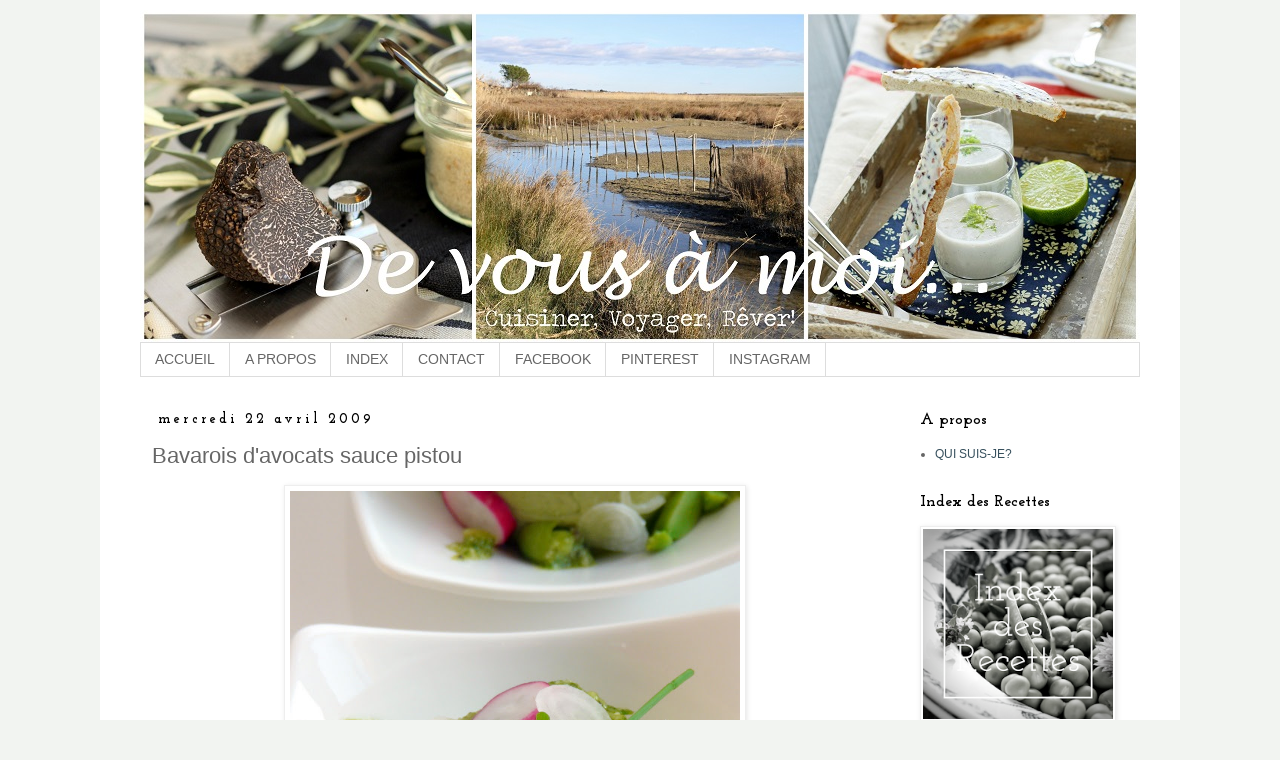

--- FILE ---
content_type: text/html; charset=UTF-8
request_url: http://devousamoi-dominique.blogspot.com/2009/04/bavarois-davocats-sauce-pistou.html
body_size: 21253
content:
<!DOCTYPE html>
<html class='v2' dir='ltr' xmlns='http://www.w3.org/1999/xhtml' xmlns:b='http://www.google.com/2005/gml/b' xmlns:data='http://www.google.com/2005/gml/data' xmlns:expr='http://www.google.com/2005/gml/expr'>
<head>
<link href='https://www.blogger.com/static/v1/widgets/335934321-css_bundle_v2.css' rel='stylesheet' type='text/css'/>
<meta content='width=1100' name='viewport'/>
<meta content='text/html; charset=UTF-8' http-equiv='Content-Type'/>
<meta content='blogger' name='generator'/>
<link href='http://devousamoi-dominique.blogspot.com/favicon.ico' rel='icon' type='image/x-icon'/>
<link href='http://devousamoi-dominique.blogspot.com/2009/04/bavarois-davocats-sauce-pistou.html' rel='canonical'/>
<link rel="alternate" type="application/atom+xml" title="De vous à moi... - Atom" href="http://devousamoi-dominique.blogspot.com/feeds/posts/default" />
<link rel="alternate" type="application/rss+xml" title="De vous à moi... - RSS" href="http://devousamoi-dominique.blogspot.com/feeds/posts/default?alt=rss" />
<link rel="service.post" type="application/atom+xml" title="De vous à moi... - Atom" href="https://www.blogger.com/feeds/950075355974316812/posts/default" />

<link rel="alternate" type="application/atom+xml" title="De vous à moi... - Atom" href="http://devousamoi-dominique.blogspot.com/feeds/1068639738183109193/comments/default" />
<!--Can't find substitution for tag [blog.ieCssRetrofitLinks]-->
<link href='https://blogger.googleusercontent.com/img/b/R29vZ2xl/AVvXsEi3pp_1LrC-xs2EhPKHHISeOsIULJnLehkhPCLoZADu0pF2HW91N085lNp5CjYU1fDp_d1yapCI98jpOqqYiXxOophhrxTXEnVf2AHSgvQO-vj8haI9Nnz5hgJWndpvZt3m4qfoRXBzHUI/s800/P1030296-2.jpg' rel='image_src'/>
<meta content='http://devousamoi-dominique.blogspot.com/2009/04/bavarois-davocats-sauce-pistou.html' property='og:url'/>
<meta content='Bavarois d&#39;avocats sauce pistou' property='og:title'/>
<meta content=' Comment résister à l&#39;appel du printemps? Le soleil est là et les légumes colorés nous font de l’œil sur les étals de nos marchands de prime...' property='og:description'/>
<meta content='https://blogger.googleusercontent.com/img/b/R29vZ2xl/AVvXsEi3pp_1LrC-xs2EhPKHHISeOsIULJnLehkhPCLoZADu0pF2HW91N085lNp5CjYU1fDp_d1yapCI98jpOqqYiXxOophhrxTXEnVf2AHSgvQO-vj8haI9Nnz5hgJWndpvZt3m4qfoRXBzHUI/w1200-h630-p-k-no-nu/P1030296-2.jpg' property='og:image'/>
<title>De vous à moi...: Bavarois d'avocats sauce pistou</title>
<style type='text/css'>@font-face{font-family:'Josefin Slab';font-style:normal;font-weight:700;font-display:swap;src:url(//fonts.gstatic.com/s/josefinslab/v29/lW-swjwOK3Ps5GSJlNNkMalNpiZe_ldbOR4W776rR349KoKZAyOw3w.woff2)format('woff2');unicode-range:U+0000-00FF,U+0131,U+0152-0153,U+02BB-02BC,U+02C6,U+02DA,U+02DC,U+0304,U+0308,U+0329,U+2000-206F,U+20AC,U+2122,U+2191,U+2193,U+2212,U+2215,U+FEFF,U+FFFD;}</style>
<style id='page-skin-1' type='text/css'><!--
/*
-----------------------------------------------
Blogger Template Style
Name:     Simple
Designer: Josh Peterson
URL:      www.noaesthetic.com
----------------------------------------------- */
/* Variable definitions
====================
<Variable name="keycolor" description="Main Color" type="color" default="#66bbdd"/>
<Group description="Page Text" selector="body">
<Variable name="body.font" description="Font" type="font"
default="normal normal 12px Arial, Tahoma, Helvetica, FreeSans, sans-serif"/>
<Variable name="body.text.color" description="Text Color" type="color" default="#222222"/>
</Group>
<Group description="Backgrounds" selector=".body-fauxcolumns-outer">
<Variable name="body.background.color" description="Outer Background" type="color" default="#66bbdd"/>
<Variable name="content.background.color" description="Main Background" type="color" default="#ffffff"/>
<Variable name="header.background.color" description="Header Background" type="color" default="transparent"/>
</Group>
<Group description="Links" selector=".main-outer">
<Variable name="link.color" description="Link Color" type="color" default="#2288bb"/>
<Variable name="link.visited.color" description="Visited Color" type="color" default="#888888"/>
<Variable name="link.hover.color" description="Hover Color" type="color" default="#33aaff"/>
</Group>
<Group description="Blog Title" selector=".header h1">
<Variable name="header.font" description="Font" type="font"
default="normal normal 60px Arial, Tahoma, Helvetica, FreeSans, sans-serif"/>
<Variable name="header.text.color" description="Title Color" type="color" default="#3399bb" />
</Group>
<Group description="Blog Description" selector=".header .description">
<Variable name="description.text.color" description="Description Color" type="color"
default="#777777" />
</Group>
<Group description="Tabs Text" selector=".tabs-inner .widget li a">
<Variable name="tabs.font" description="Font" type="font"
default="normal normal 14px Arial, Tahoma, Helvetica, FreeSans, sans-serif"/>
<Variable name="tabs.text.color" description="Text Color" type="color" default="#999999"/>
<Variable name="tabs.selected.text.color" description="Selected Color" type="color" default="#000000"/>
</Group>
<Group description="Tabs Background" selector=".tabs-outer .PageList">
<Variable name="tabs.background.color" description="Background Color" type="color" default="#f5f5f5"/>
<Variable name="tabs.selected.background.color" description="Selected Color" type="color" default="#eeeeee"/>
</Group>
<Group description="Post Title" selector="h3.post-title, .comments h4">
<Variable name="post.title.font" description="Font" type="font"
default="normal normal 22px Arial, Tahoma, Helvetica, FreeSans, sans-serif"/>
</Group>
<Group description="Date Header" selector=".date-header">
<Variable name="date.header.color" description="Text Color" type="color"
default="#666666"/>
<Variable name="date.header.background.color" description="Background Color" type="color"
default="transparent"/>
<Variable name="date.header.font" description="Text Font" type="font"
default="normal bold 11px Arial, Tahoma, Helvetica, FreeSans, sans-serif"/>
<Variable name="date.header.padding" description="Date Header Padding" type="string" default="inherit"/>
<Variable name="date.header.letterspacing" description="Date Header Letter Spacing" type="string" default="inherit"/>
<Variable name="date.header.margin" description="Date Header Margin" type="string" default="inherit"/>
</Group>
<Group description="Post Footer" selector=".post-footer">
<Variable name="post.footer.text.color" description="Text Color" type="color" default="#666666"/>
<Variable name="post.footer.background.color" description="Background Color" type="color"
default="#f9f9f9"/>
<Variable name="post.footer.border.color" description="Shadow Color" type="color" default="#eeeeee"/>
</Group>
<Group description="Gadgets" selector="h2">
<Variable name="widget.title.font" description="Title Font" type="font"
default="normal bold 11px Arial, Tahoma, Helvetica, FreeSans, sans-serif"/>
<Variable name="widget.title.text.color" description="Title Color" type="color" default="#000000"/>
<Variable name="widget.alternate.text.color" description="Alternate Color" type="color" default="#999999"/>
</Group>
<Group description="Images" selector=".main-inner">
<Variable name="image.background.color" description="Background Color" type="color" default="#ffffff"/>
<Variable name="image.border.color" description="Border Color" type="color" default="#eeeeee"/>
<Variable name="image.text.color" description="Caption Text Color" type="color" default="#666666"/>
</Group>
<Group description="Accents" selector=".content-inner">
<Variable name="body.rule.color" description="Separator Line Color" type="color" default="#eeeeee"/>
<Variable name="tabs.border.color" description="Tabs Border Color" type="color" default="transparent"/>
</Group>
<Variable name="body.background" description="Body Background" type="background"
color="#f2f4f1" default="$(color) none repeat scroll top left"/>
<Variable name="body.background.override" description="Body Background Override" type="string" default=""/>
<Variable name="body.background.gradient.cap" description="Body Gradient Cap" type="url"
default="url(https://resources.blogblog.com/blogblog/data/1kt/simple/gradients_light.png)"/>
<Variable name="body.background.gradient.tile" description="Body Gradient Tile" type="url"
default="url(https://resources.blogblog.com/blogblog/data/1kt/simple/body_gradient_tile_light.png)"/>
<Variable name="content.background.color.selector" description="Content Background Color Selector" type="string" default=".content-inner"/>
<Variable name="content.padding" description="Content Padding" type="length" default="10px" min="0" max="100px"/>
<Variable name="content.padding.horizontal" description="Content Horizontal Padding" type="length" default="10px" min="0" max="100px"/>
<Variable name="content.shadow.spread" description="Content Shadow Spread" type="length" default="40px" min="0" max="100px"/>
<Variable name="content.shadow.spread.webkit" description="Content Shadow Spread (WebKit)" type="length" default="5px" min="0" max="100px"/>
<Variable name="content.shadow.spread.ie" description="Content Shadow Spread (IE)" type="length" default="10px" min="0" max="100px"/>
<Variable name="main.border.width" description="Main Border Width" type="length" default="0" min="0" max="10px"/>
<Variable name="header.background.gradient" description="Header Gradient" type="url" default="none"/>
<Variable name="header.shadow.offset.left" description="Header Shadow Offset Left" type="length" default="-1px" min="-50px" max="50px"/>
<Variable name="header.shadow.offset.top" description="Header Shadow Offset Top" type="length" default="-1px" min="-50px" max="50px"/>
<Variable name="header.shadow.spread" description="Header Shadow Spread" type="length" default="1px" min="0" max="100px"/>
<Variable name="header.padding" description="Header Padding" type="length" default="30px" min="0" max="100px"/>
<Variable name="header.border.size" description="Header Border Size" type="length" default="1px" min="0" max="10px"/>
<Variable name="header.bottom.border.size" description="Header Bottom Border Size" type="length" default="1px" min="0" max="10px"/>
<Variable name="header.border.horizontalsize" description="Header Horizontal Border Size" type="length" default="0" min="0" max="10px"/>
<Variable name="description.text.size" description="Description Text Size" type="string" default="140%"/>
<Variable name="tabs.margin.top" description="Tabs Margin Top" type="length" default="0" min="0" max="100px"/>
<Variable name="tabs.margin.side" description="Tabs Side Margin" type="length" default="30px" min="0" max="100px"/>
<Variable name="tabs.background.gradient" description="Tabs Background Gradient" type="url"
default="url(https://resources.blogblog.com/blogblog/data/1kt/simple/gradients_light.png)"/>
<Variable name="tabs.border.width" description="Tabs Border Width" type="length" default="1px" min="0" max="10px"/>
<Variable name="tabs.bevel.border.width" description="Tabs Bevel Border Width" type="length" default="1px" min="0" max="10px"/>
<Variable name="post.margin.bottom" description="Post Bottom Margin" type="length" default="25px" min="0" max="100px"/>
<Variable name="image.border.small.size" description="Image Border Small Size" type="length" default="2px" min="0" max="10px"/>
<Variable name="image.border.large.size" description="Image Border Large Size" type="length" default="5px" min="0" max="10px"/>
<Variable name="page.width.selector" description="Page Width Selector" type="string" default=".region-inner"/>
<Variable name="page.width" description="Page Width" type="string" default="auto"/>
<Variable name="main.section.margin" description="Main Section Margin" type="length" default="15px" min="0" max="100px"/>
<Variable name="main.padding" description="Main Padding" type="length" default="15px" min="0" max="100px"/>
<Variable name="main.padding.top" description="Main Padding Top" type="length" default="30px" min="0" max="100px"/>
<Variable name="main.padding.bottom" description="Main Padding Bottom" type="length" default="30px" min="0" max="100px"/>
<Variable name="paging.background"
color="#ffffff"
description="Background of blog paging area" type="background"
default="transparent none no-repeat scroll top center"/>
<Variable name="footer.bevel" description="Bevel border length of footer" type="length" default="0" min="0" max="10px"/>
<Variable name="mobile.background.overlay" description="Mobile Background Overlay" type="string"
default="transparent none repeat scroll top left"/>
<Variable name="mobile.background.size" description="Mobile Background Size" type="string" default="auto"/>
<Variable name="mobile.button.color" description="Mobile Button Color" type="color" default="#ffffff" />
<Variable name="startSide" description="Side where text starts in blog language" type="automatic" default="left"/>
<Variable name="endSide" description="Side where text ends in blog language" type="automatic" default="right"/>
*/
/* Content
----------------------------------------------- */
body {
font: normal normal 12px Verdana, Geneva, sans-serif;
color: #666666;
background: #f2f4f1 none no-repeat scroll center center;
padding: 0 0 0 0;
}
html body .region-inner {
min-width: 0;
max-width: 100%;
width: auto;
}
h2 {
font-size: 22px;
}
a:link {
text-decoration:none;
color: #37505d;
}
a:visited {
text-decoration:none;
color: #95ac85;
}
a:hover {
text-decoration:underline;
color: #95ac85;
}
.body-fauxcolumn-outer .fauxcolumn-inner {
background: transparent none repeat scroll top left;
_background-image: none;
}
.body-fauxcolumn-outer .cap-top {
position: absolute;
z-index: 1;
height: 400px;
width: 100%;
}
.body-fauxcolumn-outer .cap-top .cap-left {
width: 100%;
background: transparent none repeat-x scroll top left;
_background-image: none;
}
.content-outer {
-moz-box-shadow: 0 0 0 rgba(0, 0, 0, .15);
-webkit-box-shadow: 0 0 0 rgba(0, 0, 0, .15);
-goog-ms-box-shadow: 0 0 0 #333333;
box-shadow: 0 0 0 rgba(0, 0, 0, .15);
margin-bottom: 1px;
margin-top: -30px;
}
.content-inner {
padding: 10px 40px;
}
.content-inner {
background-color: #ffffff;
}
/* Header
----------------------------------------------- */
.header-outer {
background: transparent none repeat-x scroll 0 -400px;
_background-image: none;
}
.Header h1 {
font: normal normal 40px 'Trebuchet MS',Trebuchet,Verdana,sans-serif;
color: #000000;
text-shadow: 0 0 0 rgba(0, 0, 0, .2);
}
.Header h1 a {
color: #000000;
}
.Header .description {
font-size: 18px;
color: #000000;
}
.header-inner .Header .titlewrapper {
padding: 22px 0;
}
.header-inner .Header .descriptionwrapper {
padding: 0 0;
}
/* Tabs
----------------------------------------------- */
.tabs-inner .section:first-child {
border-top: 0 solid #dddddd;
}
.tabs-inner .section:first-child ul {
margin-top: -1px;
border-top: 1px solid #dddddd;
border-left: 1px solid #dddddd;
border-right: 1px solid #dddddd;
}
.tabs-inner .widget ul {
background: transparent none repeat-x scroll 0 -800px;
_background-image: none;
border-bottom: 1px solid #dddddd;
margin-top: 0;
margin-left: -30px;
margin-right: -30px;
}
.tabs-inner .widget li a {
display: inline-block;
padding: .6em 1em;
font: normal normal 14px Verdana, Geneva, sans-serif;
color: #666666;
border-left: 1px solid #ffffff;
border-right: 1px solid #dddddd;
}
.tabs-inner .widget li:first-child a {
border-left: none;
}
.tabs-inner .widget li.selected a, .tabs-inner .widget li a:hover {
color: #95ac85;
background-color: #eeeeee;
text-decoration: none;
}
/* Columns
----------------------------------------------- */
.main-outer {
border-top: 0 solid transparent;
}
.fauxcolumn-left-outer .fauxcolumn-inner {
border-right: 1px solid transparent;
}
.fauxcolumn-right-outer .fauxcolumn-inner {
border-left: 1px solid transparent;
}
/* Headings
----------------------------------------------- */
div.widget > h2,
div.widget h2.title {
margin: 0 0 1em 0;
font: normal bold 16px Josefin Slab;
color: #000000;
}
/* Widgets
----------------------------------------------- */
.widget .zippy {
color: #999999;
text-shadow: 2px 2px 1px rgba(0, 0, 0, .1);
}
.widget .popular-posts ul {
list-style: none;
}
/* Posts
----------------------------------------------- */
h2.date-header {
font: normal bold 14px Josefin Slab;
}
.date-header span {
background-color: #ffffff;
color: #000000;
padding: 0.4em;
letter-spacing: 3px;
margin: inherit;
}
.main-inner {
padding-top: 35px;
padding-bottom: 65px;
}
.main-inner .column-center-inner {
padding: 0 0;
}
.main-inner .column-center-inner .section {
margin: 0 1em;
}
.post {
margin: 0 0 45px 0;
}
h3.post-title, .comments h4 {
font: normal normal 22px Verdana, Geneva, sans-serif;
margin: .75em 0 0;
}
.post-body {
font-size: 110%;
line-height: 1.4;
position: relative;
}
.post-body img, .post-body .tr-caption-container, .Profile img, .Image img,
.BlogList .item-thumbnail img {
padding: 2px;
background: #ffffff;
border: 1px solid #eeeeee;
-moz-box-shadow: 1px 1px 5px rgba(0, 0, 0, .1);
-webkit-box-shadow: 1px 1px 5px rgba(0, 0, 0, .1);
box-shadow: 1px 1px 5px rgba(0, 0, 0, .1);
}
.post-body img, .post-body .tr-caption-container {
padding: 5px;
}
.post-body .tr-caption-container {
color: #666666;
}
.post-body .tr-caption-container img {
padding: 0;
background: transparent;
border: none;
-moz-box-shadow: 0 0 0 rgba(0, 0, 0, .1);
-webkit-box-shadow: 0 0 0 rgba(0, 0, 0, .1);
box-shadow: 0 0 0 rgba(0, 0, 0, .1);
}
.post-header {
margin: 0 0 1.5em;
line-height: 1.6;
font-size: 90%;
}
.post-footer {
margin: 20px -2px 0;
padding: 5px 10px;
color: #666666;
background-color: #eeeeee;
border-bottom: 1px solid #eeeeee;
line-height: 1.6;
font-size: 90%;
}
#comments .comment-author {
padding-top: 1.5em;
border-top: 1px solid transparent;
background-position: 0 1.5em;
}
#comments .comment-author:first-child {
padding-top: 0;
border-top: none;
}
.avatar-image-container {
margin: .2em 0 0;
}
#comments .avatar-image-container img {
border: 1px solid #eeeeee;
}
/* Comments
----------------------------------------------- */
.comments .comments-content .icon.blog-author {
background-repeat: no-repeat;
background-image: url([data-uri]);
}
.comments .comments-content .loadmore a {
border-top: 1px solid #999999;
border-bottom: 1px solid #999999;
}
.comments .comment-thread.inline-thread {
background-color: #eeeeee;
}
.comments .continue {
border-top: 2px solid #999999;
}
/* Accents
---------------------------------------------- */
.section-columns td.columns-cell {
border-left: 1px solid transparent;
}
.blog-pager {
background: transparent url(https://resources.blogblog.com/blogblog/data/1kt/simple/paging_dot.png) repeat-x scroll top center;
}
.blog-pager-older-link, .home-link,
.blog-pager-newer-link {
background-color: #ffffff;
padding: 5px;
}
.footer-outer {
border-top: 1px dashed #bbbbbb;
}
/* Mobile
----------------------------------------------- */
body.mobile  {
background-size: auto;
}
.mobile .body-fauxcolumn-outer {
background: transparent none repeat scroll top left;
}
.mobile .body-fauxcolumn-outer .cap-top {
background-size: 100% auto;
}
.mobile .content-outer {
-webkit-box-shadow: 0 0 3px rgba(0, 0, 0, .15);
box-shadow: 0 0 3px rgba(0, 0, 0, .15);
}
.mobile .tabs-inner .widget ul {
margin-left: 0;
margin-right: 0;
}
.mobile .post {
margin: 0;
}
.mobile .main-inner .column-center-inner .section {
margin: 0;
}
.mobile .date-header span {
padding: 0.1em 10px;
margin: 0 -10px;
}
.mobile h3.post-title {
margin: 0;
}
.mobile .blog-pager {
background: transparent none no-repeat scroll top center;
}
.mobile .footer-outer {
border-top: none;
}
.mobile .main-inner, .mobile .footer-inner {
background-color: #ffffff;
}
.mobile-index-contents {
color: #666666;
}
.mobile-link-button {
background-color: #37505d;
}
.mobile-link-button a:link, .mobile-link-button a:visited {
color: #ffffff;
}
.mobile .tabs-inner .section:first-child {
border-top: none;
}
.mobile .tabs-inner .PageList .widget-content {
background-color: #eeeeee;
color: #95ac85;
border-top: 1px solid #dddddd;
border-bottom: 1px solid #dddddd;
}
.mobile .tabs-inner .PageList .widget-content .pagelist-arrow {
border-left: 1px solid #dddddd;
}

--></style>
<style id='template-skin-1' type='text/css'><!--
body {
min-width: 1080px;
}
.content-outer, .content-fauxcolumn-outer, .region-inner {
min-width: 1080px;
max-width: 1080px;
_width: 1080px;
}
.main-inner .columns {
padding-left: 0px;
padding-right: 250px;
}
.main-inner .fauxcolumn-center-outer {
left: 0px;
right: 250px;
/* IE6 does not respect left and right together */
_width: expression(this.parentNode.offsetWidth -
parseInt("0px") -
parseInt("250px") + 'px');
}
.main-inner .fauxcolumn-left-outer {
width: 0px;
}
.main-inner .fauxcolumn-right-outer {
width: 250px;
}
.main-inner .column-left-outer {
width: 0px;
right: 100%;
margin-left: -0px;
}
.main-inner .column-right-outer {
width: 250px;
margin-right: -250px;
}
#layout {
min-width: 0;
}
#layout .content-outer {
min-width: 0;
width: 800px;
}
#layout .region-inner {
min-width: 0;
width: auto;
}
body#layout div.add_widget {
padding: 8px;
}
body#layout div.add_widget a {
margin-left: 32px;
}
--></style>
<link href='https://fonts.googleapis.com/css?family=Josefin+Slab' rel='stylesheet'/>
<link href='https://www.blogger.com/dyn-css/authorization.css?targetBlogID=950075355974316812&amp;zx=471e698e-ed35-4e71-a54c-ac9129d1fc25' media='none' onload='if(media!=&#39;all&#39;)media=&#39;all&#39;' rel='stylesheet'/><noscript><link href='https://www.blogger.com/dyn-css/authorization.css?targetBlogID=950075355974316812&amp;zx=471e698e-ed35-4e71-a54c-ac9129d1fc25' rel='stylesheet'/></noscript>
<meta name='google-adsense-platform-account' content='ca-host-pub-1556223355139109'/>
<meta name='google-adsense-platform-domain' content='blogspot.com'/>

</head>
<body class='loading'>
<div class='navbar no-items section' id='navbar' name='Navbar'>
</div>
<div class='body-fauxcolumns'>
<div class='fauxcolumn-outer body-fauxcolumn-outer'>
<div class='cap-top'>
<div class='cap-left'></div>
<div class='cap-right'></div>
</div>
<div class='fauxborder-left'>
<div class='fauxborder-right'></div>
<div class='fauxcolumn-inner'>
</div>
</div>
<div class='cap-bottom'>
<div class='cap-left'></div>
<div class='cap-right'></div>
</div>
</div>
</div>
<div class='content'>
<div class='content-fauxcolumns'>
<div class='fauxcolumn-outer content-fauxcolumn-outer'>
<div class='cap-top'>
<div class='cap-left'></div>
<div class='cap-right'></div>
</div>
<div class='fauxborder-left'>
<div class='fauxborder-right'></div>
<div class='fauxcolumn-inner'>
</div>
</div>
<div class='cap-bottom'>
<div class='cap-left'></div>
<div class='cap-right'></div>
</div>
</div>
</div>
<div class='content-outer'>
<div class='content-cap-top cap-top'>
<div class='cap-left'></div>
<div class='cap-right'></div>
</div>
<div class='fauxborder-left content-fauxborder-left'>
<div class='fauxborder-right content-fauxborder-right'></div>
<div class='content-inner'>
<header>
<div class='header-outer'>
<div class='header-cap-top cap-top'>
<div class='cap-left'></div>
<div class='cap-right'></div>
</div>
<div class='fauxborder-left header-fauxborder-left'>
<div class='fauxborder-right header-fauxborder-right'></div>
<div class='region-inner header-inner'>
<div class='header section' id='header' name='En-tête'><div class='widget Header' data-version='1' id='Header1'>
<div id='header-inner'>
<a href='http://devousamoi-dominique.blogspot.com/' style='display: block'>
<img alt='De vous à moi...' height='333px; ' id='Header1_headerimg' src='https://blogger.googleusercontent.com/img/b/R29vZ2xl/AVvXsEg-ZTIAnrDMgWbTdG_SbFkfyaOvRTHiRa-uh_gHMoLFD9e8N-CT2_j1LfqxNeMf6pdw4oWrzzNXqvkcGCw4GvXBMkIwwBPwnSSFLxqxEI0YHsbAC3CjQYNm57xQ9OeqMVagjWJTcTnOjTpQ/s1600/2014-01.jpg' style='display: block' width='1000px; '/>
</a>
</div>
</div></div>
</div>
</div>
<div class='header-cap-bottom cap-bottom'>
<div class='cap-left'></div>
<div class='cap-right'></div>
</div>
</div>
</header>
<div class='tabs-outer'>
<div class='tabs-cap-top cap-top'>
<div class='cap-left'></div>
<div class='cap-right'></div>
</div>
<div class='fauxborder-left tabs-fauxborder-left'>
<div class='fauxborder-right tabs-fauxborder-right'></div>
<div class='region-inner tabs-inner'>
<div class='tabs section' id='crosscol' name='Toutes les colonnes'><div class='widget HTML' data-version='1' id='HTML1'>
<div class='widget-content'>
<!-- début du menu -->

<div id="barre_nav">
<ul>
<li><a title="ACCUEIL" href="http://devousamoi-dominique.blogspot.fr/">ACCUEIL</a></li>
<li><a title="A PROPOS" href="http://devousamoi-dominique.blogspot.fr/p/blog-page.html">A PROPOS</a></li>
<li><a title="INDEX" href="http://devousamoi-dominique.blogspot.fr/2010/04/index-des-recette.html">INDEX</a></li>
<li><a title="CONTACT" href="http://devousamoi-dominique.blogspot.fr/p/contact.html">CONTACT</a></li>
<li><a title="FACEBOOK" href="https://www.facebook.com/devousamoi.dominique/" target="_blank">FACEBOOK</a></li>
<li><a title="PINTEREST" href="https://fr.pinterest.com/dsk34/" target="_blank">PINTEREST</a></li>
<li><a title="INSTAGRAM" href="https://www.instagram.com/dominiquesauvages/"target="_blank">INSTAGRAM</a></li>
</ul>
</div>

<!-- fin du menu -->
</div>
<div class='clear'></div>
</div></div>
<div class='tabs no-items section' id='crosscol-overflow' name='Cross-Column 2'></div>
</div>
</div>
<div class='tabs-cap-bottom cap-bottom'>
<div class='cap-left'></div>
<div class='cap-right'></div>
</div>
</div>
<div class='main-outer'>
<div class='main-cap-top cap-top'>
<div class='cap-left'></div>
<div class='cap-right'></div>
</div>
<div class='fauxborder-left main-fauxborder-left'>
<div class='fauxborder-right main-fauxborder-right'></div>
<div class='region-inner main-inner'>
<div class='columns fauxcolumns'>
<div class='fauxcolumn-outer fauxcolumn-center-outer'>
<div class='cap-top'>
<div class='cap-left'></div>
<div class='cap-right'></div>
</div>
<div class='fauxborder-left'>
<div class='fauxborder-right'></div>
<div class='fauxcolumn-inner'>
</div>
</div>
<div class='cap-bottom'>
<div class='cap-left'></div>
<div class='cap-right'></div>
</div>
</div>
<div class='fauxcolumn-outer fauxcolumn-left-outer'>
<div class='cap-top'>
<div class='cap-left'></div>
<div class='cap-right'></div>
</div>
<div class='fauxborder-left'>
<div class='fauxborder-right'></div>
<div class='fauxcolumn-inner'>
</div>
</div>
<div class='cap-bottom'>
<div class='cap-left'></div>
<div class='cap-right'></div>
</div>
</div>
<div class='fauxcolumn-outer fauxcolumn-right-outer'>
<div class='cap-top'>
<div class='cap-left'></div>
<div class='cap-right'></div>
</div>
<div class='fauxborder-left'>
<div class='fauxborder-right'></div>
<div class='fauxcolumn-inner'>
</div>
</div>
<div class='cap-bottom'>
<div class='cap-left'></div>
<div class='cap-right'></div>
</div>
</div>
<!-- corrects IE6 width calculation -->
<div class='columns-inner'>
<div class='column-center-outer'>
<div class='column-center-inner'>
<div class='main section' id='main' name='Principal'><div class='widget Blog' data-version='1' id='Blog1'>
<div class='blog-posts hfeed'>

          <div class="date-outer">
        
<h2 class='date-header'><span>mercredi 22 avril 2009</span></h2>

          <div class="date-posts">
        
<div class='post-outer'>
<div class='post hentry uncustomized-post-template' itemprop='blogPost' itemscope='itemscope' itemtype='http://schema.org/BlogPosting'>
<meta content='https://blogger.googleusercontent.com/img/b/R29vZ2xl/AVvXsEi3pp_1LrC-xs2EhPKHHISeOsIULJnLehkhPCLoZADu0pF2HW91N085lNp5CjYU1fDp_d1yapCI98jpOqqYiXxOophhrxTXEnVf2AHSgvQO-vj8haI9Nnz5hgJWndpvZt3m4qfoRXBzHUI/s800/P1030296-2.jpg' itemprop='image_url'/>
<meta content='950075355974316812' itemprop='blogId'/>
<meta content='1068639738183109193' itemprop='postId'/>
<a name='1068639738183109193'></a>
<h3 class='post-title entry-title' itemprop='name'>
Bavarois d'avocats sauce pistou
</h3>
<div class='post-header'>
<div class='post-header-line-1'></div>
</div>
<div class='post-body entry-content' id='post-body-1068639738183109193' itemprop='description articleBody'>
<a href="https://blogger.googleusercontent.com/img/b/R29vZ2xl/AVvXsEi3pp_1LrC-xs2EhPKHHISeOsIULJnLehkhPCLoZADu0pF2HW91N085lNp5CjYU1fDp_d1yapCI98jpOqqYiXxOophhrxTXEnVf2AHSgvQO-vj8haI9Nnz5hgJWndpvZt3m4qfoRXBzHUI/s1600-h/P1030296-2.jpg"><img alt="" border="0" id="BLOGGER_PHOTO_ID_5327593284702121730" src="https://blogger.googleusercontent.com/img/b/R29vZ2xl/AVvXsEi3pp_1LrC-xs2EhPKHHISeOsIULJnLehkhPCLoZADu0pF2HW91N085lNp5CjYU1fDp_d1yapCI98jpOqqYiXxOophhrxTXEnVf2AHSgvQO-vj8haI9Nnz5hgJWndpvZt3m4qfoRXBzHUI/s800/P1030296-2.jpg" style="cursor: hand; display: block; height: 600px; margin: 0px auto 10px; text-align: center; width: 450px;" /></a> <i><span style="font-family: georgia;">Comment résister à l'appel du printemps? Le soleil est là et les légumes colorés nous font de l&#8217;œil sur les étals de nos marchands de primeurs. Dans ces bavarois, j'ai voulu associer la douceur des avocats, au piquant des radis et à la force du pistou. Mais outre l'association des goûts, celle des textures est aussi intéressante: du croquant, du tendre, du fondant... Mmmm! essayez, vous verrez!</span></i><br />
<br />
<div>
<a href="https://blogger.googleusercontent.com/img/b/R29vZ2xl/AVvXsEiFmdjcf9Hr6CXprfkpdLGmXFf8idRWdDf5wdL9TIk451k7eCl-0Ur-LFrPPjEerorlXf0xIUkpoNJeRRaj8aodfZ5-eKLD1XRzqprPdgzksaFFHSwZHXzDAiQnANhICyAjHs0S27rgqAo/s1600-h/Cuisine+Avril+2009+M7.jpg"><img alt="" border="0" id="BLOGGER_PHOTO_ID_5327593280740238514" src="https://blogger.googleusercontent.com/img/b/R29vZ2xl/AVvXsEiFmdjcf9Hr6CXprfkpdLGmXFf8idRWdDf5wdL9TIk451k7eCl-0Ur-LFrPPjEerorlXf0xIUkpoNJeRRaj8aodfZ5-eKLD1XRzqprPdgzksaFFHSwZHXzDAiQnANhICyAjHs0S27rgqAo/s800/Cuisine+Avril+2009+M7.jpg" style="cursor: hand; display: block; height: 600px; margin: 0px auto 10px; text-align: center; width: 450px;" /></a> <i><span style="font-family: georgia;"><u><b>La sauce pistou</b></u>:</span></i><br />
</div>
<div style="font-family: Georgia,&quot;Times New Roman&quot;,serif;">
<i>1 gousse d'ail</i></div>
<div style="font-family: Georgia,&quot;Times New Roman&quot;,serif;">
<i>5 tiges de basilic frais</i></div>
<div style="font-family: Georgia,&quot;Times New Roman&quot;,serif;">
<i>50g de parmesan</i></div>
<div style="font-family: Georgia,&quot;Times New Roman&quot;,serif;">
<i>1cs de pignons de pin</i></div>
<div style="font-family: Georgia,&quot;Times New Roman&quot;,serif;">
<i>15cl d'huile d'olive</i><br />
</div>
<div style="font-family: Georgia,&quot;Times New Roman&quot;,serif;">
<i></i></div>
<div style="font-family: Georgia,&quot;Times New Roman&quot;,serif;">
<i>Préparation:</i></div>
<div style="font-family: Georgia,&quot;Times New Roman&quot;,serif;">
<i>Versez le parmesan grossièrement coupé, les feuilles de basilic, l'ail pelé et les pignons dans le bol du mixeur. Ajoutez l'huile d'olive et mixez. Réservez.</i></div>
<div style="font-family: Georgia,&quot;Times New Roman&quot;,serif;">
<i>Il ne vous faudra qu'une partie de cette sauce pour accompagner les bavarois d'avocat. Le reste peut être utilisé pour parfumer des pâtes.</i></div>
<br />
<a href="https://blogger.googleusercontent.com/img/b/R29vZ2xl/AVvXsEjb7tp55maQmPQj4SATlwJFWUqBEnk3V6acYGkEM96lVcYjQHxm3IomXqeFVE7OeMm2QMKzNvwhMLKT6DZ1yl_GgXzpm630BUwNCuxjbKhPjBgrNhSbrMNEL4QYeHPno1YZ_ONM37c5CGo/s1600-h/Cuisine+Avril+2009+M8.jpg"><img alt="" border="0" id="BLOGGER_PHOTO_ID_5327593274814842290" src="https://blogger.googleusercontent.com/img/b/R29vZ2xl/AVvXsEjb7tp55maQmPQj4SATlwJFWUqBEnk3V6acYGkEM96lVcYjQHxm3IomXqeFVE7OeMm2QMKzNvwhMLKT6DZ1yl_GgXzpm630BUwNCuxjbKhPjBgrNhSbrMNEL4QYeHPno1YZ_ONM37c5CGo/s800/Cuisine+Avril+2009+M8.jpg" style="cursor: hand; display: block; height: 450px; margin: 0px auto 10px; text-align: center; width: 600px;" /></a><br />
<i><span style="font-family: georgia;"><u><b>Les bavarois d'avocat</b></u> (pour 4 personnes):</span></i><br />
<br />
<div style="font-family: Georgia,&quot;Times New Roman&quot;,serif;">
<i>2 beaux avocats </i></div>
<div style="font-family: Georgia,&quot;Times New Roman&quot;,serif;">
<i>le jus d'1/2 citron</i></div>
<div style="font-family: Georgia,&quot;Times New Roman&quot;,serif;">
<i>2 feuilles de gélatine</i></div>
<div style="font-family: Georgia,&quot;Times New Roman&quot;,serif;">
<i>20cl de crème fleurette</i></div>
<div style="font-family: Georgia,&quot;Times New Roman&quot;,serif;">
<i>Sel, poivre</i></div>
<div style="font-family: Georgia,&quot;Times New Roman&quot;,serif;">
<br /></div>
<div style="font-family: Georgia,&quot;Times New Roman&quot;,serif;">
<i>Pour décorer: 4 radis, 2 oignons nouveaux, quelques fèves cuites et de la ciboulette</i></div>
<div style="font-family: Georgia,&quot;Times New Roman&quot;,serif;">
<i>Avant même de commencer cette préparation, vous prendrez soin de placer au réfrigérateur la crème fraiche, ainsi que le récipient dans lequel vous allez la battre. Le secret de la réussite d'une bonne crème fouettée, c'est que tous les éléments soient bien froids.</i></div>
<div style="font-family: Georgia,&quot;Times New Roman&quot;,serif;">
<i>Mettez à ramollir les feuilles de gélatine dans un bol d'eau froide. Dans un mixeur, réduisez la chair des avocats en purée, salez, poivrez. Ajoutez le jus de citron.</i></div>
<div style="font-family: Georgia,&quot;Times New Roman&quot;,serif;">
<i>Lorsque la gélatine aura ramolli, égouttez-la, essorez-la bien entre vos doigts. Faites chauffer au micro-ondes, puissance maxi pendant 30 secondes. Rajoutez à la crème d'avocats en mixant bien.</i></div>
<div style="font-family: Georgia,&quot;Times New Roman&quot;,serif;">
<i>Préparez la chantilly avec la crème bien fraiche: battez jusqu'à ce que la crème forme des pics entre les fouets et devienne légère. Mélangez-la très délicatement à la spatule avec la purée d'avocat. Goûtez et rectifiez l'assaisonnement si besoin. Huilez légèrement 4 ramequins. Répartissez la crème d'avocat. Réservez au frais au moins 2 heures.</i></div>
<div style="font-family: Georgia,&quot;Times New Roman&quot;,serif;">
<i>Au moment de servir, démoulez les bavarois sur des assiettes individuelles. Répartissez les radis et les fèves coupés en rondelles, quelques lamelles d'oignons nouveau et de la ciboulette ciselée. Finissez par quelques touches de sauce pistou. Servez le reste à part!</i></div>
<div style="font-family: Georgia,&quot;Times New Roman&quot;,serif;">
<i>Bon appétit...</i></div>
<div style='clear: both;'></div>
</div>
<div class='post-footer'>
<div class='post-footer-line post-footer-line-1'>
<span class='post-author vcard'>
Publié par
<span class='fn' itemprop='author' itemscope='itemscope' itemtype='http://schema.org/Person'>
<meta content='https://www.blogger.com/profile/15009119408684184643' itemprop='url'/>
<a class='g-profile' href='https://www.blogger.com/profile/15009119408684184643' rel='author' title='author profile'>
<span itemprop='name'>Dominique</span>
</a>
</span>
</span>
<span class='post-timestamp'>
le
<meta content='http://devousamoi-dominique.blogspot.com/2009/04/bavarois-davocats-sauce-pistou.html' itemprop='url'/>
<a class='timestamp-link' href='http://devousamoi-dominique.blogspot.com/2009/04/bavarois-davocats-sauce-pistou.html' rel='bookmark' title='permanent link'><abbr class='published' itemprop='datePublished' title='2009-04-22T20:55:00+02:00'>22.4.09</abbr></a>
</span>
<span class='post-comment-link'>
</span>
<span class='post-icons'>
<span class='item-control blog-admin pid-1466996802'>
<a href='https://www.blogger.com/post-edit.g?blogID=950075355974316812&postID=1068639738183109193&from=pencil' title='Modifier l&#39;article'>
<img alt='' class='icon-action' height='18' src='https://resources.blogblog.com/img/icon18_edit_allbkg.gif' width='18'/>
</a>
</span>
</span>
<div class='post-share-buttons goog-inline-block'>
<a class='goog-inline-block share-button sb-email' href='https://www.blogger.com/share-post.g?blogID=950075355974316812&postID=1068639738183109193&target=email' target='_blank' title='Envoyer par e-mail'><span class='share-button-link-text'>Envoyer par e-mail</span></a><a class='goog-inline-block share-button sb-blog' href='https://www.blogger.com/share-post.g?blogID=950075355974316812&postID=1068639738183109193&target=blog' onclick='window.open(this.href, "_blank", "height=270,width=475"); return false;' target='_blank' title='BlogThis!'><span class='share-button-link-text'>BlogThis!</span></a><a class='goog-inline-block share-button sb-twitter' href='https://www.blogger.com/share-post.g?blogID=950075355974316812&postID=1068639738183109193&target=twitter' target='_blank' title='Partager sur X'><span class='share-button-link-text'>Partager sur X</span></a><a class='goog-inline-block share-button sb-facebook' href='https://www.blogger.com/share-post.g?blogID=950075355974316812&postID=1068639738183109193&target=facebook' onclick='window.open(this.href, "_blank", "height=430,width=640"); return false;' target='_blank' title='Partager sur Facebook'><span class='share-button-link-text'>Partager sur Facebook</span></a><a class='goog-inline-block share-button sb-pinterest' href='https://www.blogger.com/share-post.g?blogID=950075355974316812&postID=1068639738183109193&target=pinterest' target='_blank' title='Partager sur Pinterest'><span class='share-button-link-text'>Partager sur Pinterest</span></a>
</div>
</div>
<div class='post-footer-line post-footer-line-2'>
<span class='post-labels'>
Libellés :
<a href='http://devousamoi-dominique.blogspot.com/search/label/Entr%C3%A9e' rel='tag'>Entrée</a>,
<a href='http://devousamoi-dominique.blogspot.com/search/label/L%C3%A9gumes' rel='tag'>Légumes</a>
</span>
</div>
<div class='post-footer-line post-footer-line-3'>
<span class='post-location'>
</span>
</div>
</div>
</div>
<div class='comments' id='comments'>
<a name='comments'></a>
<h4>12&#160;commentaires:</h4>
<div class='comments-content'>
<script async='async' src='' type='text/javascript'></script>
<script type='text/javascript'>
    (function() {
      var items = null;
      var msgs = null;
      var config = {};

// <![CDATA[
      var cursor = null;
      if (items && items.length > 0) {
        cursor = parseInt(items[items.length - 1].timestamp) + 1;
      }

      var bodyFromEntry = function(entry) {
        var text = (entry &&
                    ((entry.content && entry.content.$t) ||
                     (entry.summary && entry.summary.$t))) ||
            '';
        if (entry && entry.gd$extendedProperty) {
          for (var k in entry.gd$extendedProperty) {
            if (entry.gd$extendedProperty[k].name == 'blogger.contentRemoved') {
              return '<span class="deleted-comment">' + text + '</span>';
            }
          }
        }
        return text;
      }

      var parse = function(data) {
        cursor = null;
        var comments = [];
        if (data && data.feed && data.feed.entry) {
          for (var i = 0, entry; entry = data.feed.entry[i]; i++) {
            var comment = {};
            // comment ID, parsed out of the original id format
            var id = /blog-(\d+).post-(\d+)/.exec(entry.id.$t);
            comment.id = id ? id[2] : null;
            comment.body = bodyFromEntry(entry);
            comment.timestamp = Date.parse(entry.published.$t) + '';
            if (entry.author && entry.author.constructor === Array) {
              var auth = entry.author[0];
              if (auth) {
                comment.author = {
                  name: (auth.name ? auth.name.$t : undefined),
                  profileUrl: (auth.uri ? auth.uri.$t : undefined),
                  avatarUrl: (auth.gd$image ? auth.gd$image.src : undefined)
                };
              }
            }
            if (entry.link) {
              if (entry.link[2]) {
                comment.link = comment.permalink = entry.link[2].href;
              }
              if (entry.link[3]) {
                var pid = /.*comments\/default\/(\d+)\?.*/.exec(entry.link[3].href);
                if (pid && pid[1]) {
                  comment.parentId = pid[1];
                }
              }
            }
            comment.deleteclass = 'item-control blog-admin';
            if (entry.gd$extendedProperty) {
              for (var k in entry.gd$extendedProperty) {
                if (entry.gd$extendedProperty[k].name == 'blogger.itemClass') {
                  comment.deleteclass += ' ' + entry.gd$extendedProperty[k].value;
                } else if (entry.gd$extendedProperty[k].name == 'blogger.displayTime') {
                  comment.displayTime = entry.gd$extendedProperty[k].value;
                }
              }
            }
            comments.push(comment);
          }
        }
        return comments;
      };

      var paginator = function(callback) {
        if (hasMore()) {
          var url = config.feed + '?alt=json&v=2&orderby=published&reverse=false&max-results=50';
          if (cursor) {
            url += '&published-min=' + new Date(cursor).toISOString();
          }
          window.bloggercomments = function(data) {
            var parsed = parse(data);
            cursor = parsed.length < 50 ? null
                : parseInt(parsed[parsed.length - 1].timestamp) + 1
            callback(parsed);
            window.bloggercomments = null;
          }
          url += '&callback=bloggercomments';
          var script = document.createElement('script');
          script.type = 'text/javascript';
          script.src = url;
          document.getElementsByTagName('head')[0].appendChild(script);
        }
      };
      var hasMore = function() {
        return !!cursor;
      };
      var getMeta = function(key, comment) {
        if ('iswriter' == key) {
          var matches = !!comment.author
              && comment.author.name == config.authorName
              && comment.author.profileUrl == config.authorUrl;
          return matches ? 'true' : '';
        } else if ('deletelink' == key) {
          return config.baseUri + '/comment/delete/'
               + config.blogId + '/' + comment.id;
        } else if ('deleteclass' == key) {
          return comment.deleteclass;
        }
        return '';
      };

      var replybox = null;
      var replyUrlParts = null;
      var replyParent = undefined;

      var onReply = function(commentId, domId) {
        if (replybox == null) {
          // lazily cache replybox, and adjust to suit this style:
          replybox = document.getElementById('comment-editor');
          if (replybox != null) {
            replybox.height = '250px';
            replybox.style.display = 'block';
            replyUrlParts = replybox.src.split('#');
          }
        }
        if (replybox && (commentId !== replyParent)) {
          replybox.src = '';
          document.getElementById(domId).insertBefore(replybox, null);
          replybox.src = replyUrlParts[0]
              + (commentId ? '&parentID=' + commentId : '')
              + '#' + replyUrlParts[1];
          replyParent = commentId;
        }
      };

      var hash = (window.location.hash || '#').substring(1);
      var startThread, targetComment;
      if (/^comment-form_/.test(hash)) {
        startThread = hash.substring('comment-form_'.length);
      } else if (/^c[0-9]+$/.test(hash)) {
        targetComment = hash.substring(1);
      }

      // Configure commenting API:
      var configJso = {
        'maxDepth': config.maxThreadDepth
      };
      var provider = {
        'id': config.postId,
        'data': items,
        'loadNext': paginator,
        'hasMore': hasMore,
        'getMeta': getMeta,
        'onReply': onReply,
        'rendered': true,
        'initComment': targetComment,
        'initReplyThread': startThread,
        'config': configJso,
        'messages': msgs
      };

      var render = function() {
        if (window.goog && window.goog.comments) {
          var holder = document.getElementById('comment-holder');
          window.goog.comments.render(holder, provider);
        }
      };

      // render now, or queue to render when library loads:
      if (window.goog && window.goog.comments) {
        render();
      } else {
        window.goog = window.goog || {};
        window.goog.comments = window.goog.comments || {};
        window.goog.comments.loadQueue = window.goog.comments.loadQueue || [];
        window.goog.comments.loadQueue.push(render);
      }
    })();
// ]]>
  </script>
<div id='comment-holder'>
<div class="comment-thread toplevel-thread"><ol id="top-ra"><li class="comment" id="c704953072327864293"><div class="avatar-image-container"><img src="//resources.blogblog.com/img/blank.gif" alt=""/></div><div class="comment-block"><div class="comment-header"><cite class="user"><a href="http://laurenceel.over-blog.com/" rel="nofollow">laurenceel</a></cite><span class="icon user "></span><span class="datetime secondary-text"><a rel="nofollow" href="http://devousamoi-dominique.blogspot.com/2009/04/bavarois-davocats-sauce-pistou.html?showComment=1240463700000#c704953072327864293">23 avril 2009 à 07:15</a></span></div><p class="comment-content">raffraichissant cette recette</p><span class="comment-actions secondary-text"><a class="comment-reply" target="_self" data-comment-id="704953072327864293">Répondre</a><span class="item-control blog-admin blog-admin pid-2122594630"><a target="_self" href="https://www.blogger.com/comment/delete/950075355974316812/704953072327864293">Supprimer</a></span></span></div><div class="comment-replies"><div id="c704953072327864293-rt" class="comment-thread inline-thread hidden"><span class="thread-toggle thread-expanded"><span class="thread-arrow"></span><span class="thread-count"><a target="_self">Réponses</a></span></span><ol id="c704953072327864293-ra" class="thread-chrome thread-expanded"><div></div><div id="c704953072327864293-continue" class="continue"><a class="comment-reply" target="_self" data-comment-id="704953072327864293">Répondre</a></div></ol></div></div><div class="comment-replybox-single" id="c704953072327864293-ce"></div></li><li class="comment" id="c142162085206469822"><div class="avatar-image-container"><img src="//resources.blogblog.com/img/blank.gif" alt=""/></div><div class="comment-block"><div class="comment-header"><cite class="user">Anonyme</cite><span class="icon user "></span><span class="datetime secondary-text"><a rel="nofollow" href="http://devousamoi-dominique.blogspot.com/2009/04/bavarois-davocats-sauce-pistou.html?showComment=1240474200000#c142162085206469822">23 avril 2009 à 10:10</a></span></div><p class="comment-content">Ces bavarois aux couleurs printanières me séduisent beaucoup !</p><span class="comment-actions secondary-text"><a class="comment-reply" target="_self" data-comment-id="142162085206469822">Répondre</a><span class="item-control blog-admin blog-admin pid-2122594630"><a target="_self" href="https://www.blogger.com/comment/delete/950075355974316812/142162085206469822">Supprimer</a></span></span></div><div class="comment-replies"><div id="c142162085206469822-rt" class="comment-thread inline-thread hidden"><span class="thread-toggle thread-expanded"><span class="thread-arrow"></span><span class="thread-count"><a target="_self">Réponses</a></span></span><ol id="c142162085206469822-ra" class="thread-chrome thread-expanded"><div></div><div id="c142162085206469822-continue" class="continue"><a class="comment-reply" target="_self" data-comment-id="142162085206469822">Répondre</a></div></ol></div></div><div class="comment-replybox-single" id="c142162085206469822-ce"></div></li><li class="comment" id="c1300963563238751573"><div class="avatar-image-container"><img src="//4.bp.blogspot.com/-5y1cSnOM_pk/X31QAnReP5I/AAAAAAAABwM/98sLhwp79-AD3u0w-bwAOtD29vQG_td6gCK4BGAYYCw/s35/Pont%252Bl%252527eveque%252B-%252BCopia.jpg" alt=""/></div><div class="comment-block"><div class="comment-header"><cite class="user"><a href="https://www.blogger.com/profile/01029774219756278648" rel="nofollow">il ramaiolo</a></cite><span class="icon user "></span><span class="datetime secondary-text"><a rel="nofollow" href="http://devousamoi-dominique.blogspot.com/2009/04/bavarois-davocats-sauce-pistou.html?showComment=1240517940000#c1300963563238751573">23 avril 2009 à 22:19</a></span></div><p class="comment-content">MMMMhhhh, I love your blog!<br>I don't speak francoise!!<br>Ciao</p><span class="comment-actions secondary-text"><a class="comment-reply" target="_self" data-comment-id="1300963563238751573">Répondre</a><span class="item-control blog-admin blog-admin pid-1128271957"><a target="_self" href="https://www.blogger.com/comment/delete/950075355974316812/1300963563238751573">Supprimer</a></span></span></div><div class="comment-replies"><div id="c1300963563238751573-rt" class="comment-thread inline-thread hidden"><span class="thread-toggle thread-expanded"><span class="thread-arrow"></span><span class="thread-count"><a target="_self">Réponses</a></span></span><ol id="c1300963563238751573-ra" class="thread-chrome thread-expanded"><div></div><div id="c1300963563238751573-continue" class="continue"><a class="comment-reply" target="_self" data-comment-id="1300963563238751573">Répondre</a></div></ol></div></div><div class="comment-replybox-single" id="c1300963563238751573-ce"></div></li><li class="comment" id="c8113980583750089729"><div class="avatar-image-container"><img src="//blogger.googleusercontent.com/img/b/R29vZ2xl/AVvXsEjk_pRUHWYdAttYX_CoTd_8xs1g3EkIr7mRWa5Es9ZuC2FhRXfS9ioWC7iAFxJxNW2MJTQ6WSNyGm5UGLMCjJxdUOBJFBgIJVemV0zpK6zGfcPeRbEHf-zzgIcL9jir3g/s45-c/foto_curriculum.jpg" alt=""/></div><div class="comment-block"><div class="comment-header"><cite class="user"><a href="https://www.blogger.com/profile/07943293376569693900" rel="nofollow">Chiara Ulivi</a></cite><span class="icon user "></span><span class="datetime secondary-text"><a rel="nofollow" href="http://devousamoi-dominique.blogspot.com/2009/04/bavarois-davocats-sauce-pistou.html?showComment=1240518540000#c8113980583750089729">23 avril 2009 à 22:29</a></span></div><p class="comment-content">Hi! I love your photographs.. they make me hungry!! I don't speak very well french but I'll come soon again :-)<br>I love Bretagne and I hope to visit it again!!!<br>Many compliments!<br>Ciao from Italy</p><span class="comment-actions secondary-text"><a class="comment-reply" target="_self" data-comment-id="8113980583750089729">Répondre</a><span class="item-control blog-admin blog-admin pid-1821204714"><a target="_self" href="https://www.blogger.com/comment/delete/950075355974316812/8113980583750089729">Supprimer</a></span></span></div><div class="comment-replies"><div id="c8113980583750089729-rt" class="comment-thread inline-thread hidden"><span class="thread-toggle thread-expanded"><span class="thread-arrow"></span><span class="thread-count"><a target="_self">Réponses</a></span></span><ol id="c8113980583750089729-ra" class="thread-chrome thread-expanded"><div></div><div id="c8113980583750089729-continue" class="continue"><a class="comment-reply" target="_self" data-comment-id="8113980583750089729">Répondre</a></div></ol></div></div><div class="comment-replybox-single" id="c8113980583750089729-ce"></div></li><li class="comment" id="c8770713152654746049"><div class="avatar-image-container"><img src="//resources.blogblog.com/img/blank.gif" alt=""/></div><div class="comment-block"><div class="comment-header"><cite class="user"><a href="http://annellenor.canalblog.com" rel="nofollow">Annellénor</a></cite><span class="icon user "></span><span class="datetime secondary-text"><a rel="nofollow" href="http://devousamoi-dominique.blogspot.com/2009/04/bavarois-davocats-sauce-pistou.html?showComment=1240520340000#c8770713152654746049">23 avril 2009 à 22:59</a></span></div><p class="comment-content">Sublimes les photos et le recette ! A faire d'urgence !!!</p><span class="comment-actions secondary-text"><a class="comment-reply" target="_self" data-comment-id="8770713152654746049">Répondre</a><span class="item-control blog-admin blog-admin pid-2122594630"><a target="_self" href="https://www.blogger.com/comment/delete/950075355974316812/8770713152654746049">Supprimer</a></span></span></div><div class="comment-replies"><div id="c8770713152654746049-rt" class="comment-thread inline-thread hidden"><span class="thread-toggle thread-expanded"><span class="thread-arrow"></span><span class="thread-count"><a target="_self">Réponses</a></span></span><ol id="c8770713152654746049-ra" class="thread-chrome thread-expanded"><div></div><div id="c8770713152654746049-continue" class="continue"><a class="comment-reply" target="_self" data-comment-id="8770713152654746049">Répondre</a></div></ol></div></div><div class="comment-replybox-single" id="c8770713152654746049-ce"></div></li><li class="comment" id="c3085969044093988892"><div class="avatar-image-container"><img src="//resources.blogblog.com/img/blank.gif" alt=""/></div><div class="comment-block"><div class="comment-header"><cite class="user"><a href="http://annellenor.canalblog.com" rel="nofollow">Annellénor</a></cite><span class="icon user "></span><span class="datetime secondary-text"><a rel="nofollow" href="http://devousamoi-dominique.blogspot.com/2009/04/bavarois-davocats-sauce-pistou.html?showComment=1240520460000#c3085969044093988892">23 avril 2009 à 23:01</a></span></div><p class="comment-content">Oh, pardon ! pour la faute de frappe :o(<br>"La" recette !</p><span class="comment-actions secondary-text"><a class="comment-reply" target="_self" data-comment-id="3085969044093988892">Répondre</a><span class="item-control blog-admin blog-admin pid-2122594630"><a target="_self" href="https://www.blogger.com/comment/delete/950075355974316812/3085969044093988892">Supprimer</a></span></span></div><div class="comment-replies"><div id="c3085969044093988892-rt" class="comment-thread inline-thread hidden"><span class="thread-toggle thread-expanded"><span class="thread-arrow"></span><span class="thread-count"><a target="_self">Réponses</a></span></span><ol id="c3085969044093988892-ra" class="thread-chrome thread-expanded"><div></div><div id="c3085969044093988892-continue" class="continue"><a class="comment-reply" target="_self" data-comment-id="3085969044093988892">Répondre</a></div></ol></div></div><div class="comment-replybox-single" id="c3085969044093988892-ce"></div></li><li class="comment" id="c7516896686212358884"><div class="avatar-image-container"><img src="//blogger.googleusercontent.com/img/b/R29vZ2xl/AVvXsEjk9y3tTAx-Ovx17Cf0Noj2rA6XIFIZNBToAdQy8PaZAW7D_NpNBHy8eJdc3Y4z9XsXCO7O4QmY8f6uef262DnCmzq6pEP9J2HayCiie0oFe_AIqXJ_w5nLyiDRZojHv_g/s45-c/favicon2.jpg" alt=""/></div><div class="comment-block"><div class="comment-header"><cite class="user"><a href="https://www.blogger.com/profile/11834022405015551708" rel="nofollow">LILIBOX</a></cite><span class="icon user "></span><span class="datetime secondary-text"><a rel="nofollow" href="http://devousamoi-dominique.blogspot.com/2009/04/bavarois-davocats-sauce-pistou.html?showComment=1240552440000#c7516896686212358884">24 avril 2009 à 07:54</a></span></div><p class="comment-content">Comme c'est beau ce vert intense et ce rose indien!<br>Un vrai régal pour les yeux .</p><span class="comment-actions secondary-text"><a class="comment-reply" target="_self" data-comment-id="7516896686212358884">Répondre</a><span class="item-control blog-admin blog-admin pid-802134683"><a target="_self" href="https://www.blogger.com/comment/delete/950075355974316812/7516896686212358884">Supprimer</a></span></span></div><div class="comment-replies"><div id="c7516896686212358884-rt" class="comment-thread inline-thread hidden"><span class="thread-toggle thread-expanded"><span class="thread-arrow"></span><span class="thread-count"><a target="_self">Réponses</a></span></span><ol id="c7516896686212358884-ra" class="thread-chrome thread-expanded"><div></div><div id="c7516896686212358884-continue" class="continue"><a class="comment-reply" target="_self" data-comment-id="7516896686212358884">Répondre</a></div></ol></div></div><div class="comment-replybox-single" id="c7516896686212358884-ce"></div></li><li class="comment" id="c2931560964744024235"><div class="avatar-image-container"><img src="//www.blogger.com/img/blogger_logo_round_35.png" alt=""/></div><div class="comment-block"><div class="comment-header"><cite class="user"><a href="https://www.blogger.com/profile/04836495515908484439" rel="nofollow">Christelle</a></cite><span class="icon user "></span><span class="datetime secondary-text"><a rel="nofollow" href="http://devousamoi-dominique.blogspot.com/2009/04/bavarois-davocats-sauce-pistou.html?showComment=1240799340000#c2931560964744024235">27 avril 2009 à 04:29</a></span></div><p class="comment-content">Superbe!! Je crois que je vais essayer cette recette des que je trouve des avocats decents!</p><span class="comment-actions secondary-text"><a class="comment-reply" target="_self" data-comment-id="2931560964744024235">Répondre</a><span class="item-control blog-admin blog-admin pid-875941400"><a target="_self" href="https://www.blogger.com/comment/delete/950075355974316812/2931560964744024235">Supprimer</a></span></span></div><div class="comment-replies"><div id="c2931560964744024235-rt" class="comment-thread inline-thread hidden"><span class="thread-toggle thread-expanded"><span class="thread-arrow"></span><span class="thread-count"><a target="_self">Réponses</a></span></span><ol id="c2931560964744024235-ra" class="thread-chrome thread-expanded"><div></div><div id="c2931560964744024235-continue" class="continue"><a class="comment-reply" target="_self" data-comment-id="2931560964744024235">Répondre</a></div></ol></div></div><div class="comment-replybox-single" id="c2931560964744024235-ce"></div></li><li class="comment" id="c33072778868575650"><div class="avatar-image-container"><img src="//resources.blogblog.com/img/blank.gif" alt=""/></div><div class="comment-block"><div class="comment-header"><cite class="user"><a href="http://lacuisineducanal.canalblog.com" rel="nofollow">mab</a></cite><span class="icon user "></span><span class="datetime secondary-text"><a rel="nofollow" href="http://devousamoi-dominique.blogspot.com/2009/04/bavarois-davocats-sauce-pistou.html?showComment=1240958640000#c33072778868575650">29 avril 2009 à 00:44</a></span></div><p class="comment-content">je le tente demain en petite portion car multiples entrées, dans les moules en silicone d'habitat...je vous raconterai</p><span class="comment-actions secondary-text"><a class="comment-reply" target="_self" data-comment-id="33072778868575650">Répondre</a><span class="item-control blog-admin blog-admin pid-2122594630"><a target="_self" href="https://www.blogger.com/comment/delete/950075355974316812/33072778868575650">Supprimer</a></span></span></div><div class="comment-replies"><div id="c33072778868575650-rt" class="comment-thread inline-thread hidden"><span class="thread-toggle thread-expanded"><span class="thread-arrow"></span><span class="thread-count"><a target="_self">Réponses</a></span></span><ol id="c33072778868575650-ra" class="thread-chrome thread-expanded"><div></div><div id="c33072778868575650-continue" class="continue"><a class="comment-reply" target="_self" data-comment-id="33072778868575650">Répondre</a></div></ol></div></div><div class="comment-replybox-single" id="c33072778868575650-ce"></div></li><li class="comment" id="c8888392147030021135"><div class="avatar-image-container"><img src="//2.bp.blogspot.com/_DJs8ee0PZsI/Saq7suRfe2I/AAAAAAAABZQ/jVuVmxVefNc/S45-s35/img_3876.jpg" alt=""/></div><div class="comment-block"><div class="comment-header"><cite class="user"><a href="https://www.blogger.com/profile/04899371142907489274" rel="nofollow">barbichounette</a></cite><span class="icon user "></span><span class="datetime secondary-text"><a rel="nofollow" href="http://devousamoi-dominique.blogspot.com/2009/04/bavarois-davocats-sauce-pistou.html?showComment=1241083200000#c8888392147030021135">30 avril 2009 à 11:20</a></span></div><p class="comment-content">Superbe !<br>Bizzzzzz<br>Barbichounette</p><span class="comment-actions secondary-text"><a class="comment-reply" target="_self" data-comment-id="8888392147030021135">Répondre</a><span class="item-control blog-admin blog-admin pid-458671741"><a target="_self" href="https://www.blogger.com/comment/delete/950075355974316812/8888392147030021135">Supprimer</a></span></span></div><div class="comment-replies"><div id="c8888392147030021135-rt" class="comment-thread inline-thread hidden"><span class="thread-toggle thread-expanded"><span class="thread-arrow"></span><span class="thread-count"><a target="_self">Réponses</a></span></span><ol id="c8888392147030021135-ra" class="thread-chrome thread-expanded"><div></div><div id="c8888392147030021135-continue" class="continue"><a class="comment-reply" target="_self" data-comment-id="8888392147030021135">Répondre</a></div></ol></div></div><div class="comment-replybox-single" id="c8888392147030021135-ce"></div></li><li class="comment" id="c3589218987098409882"><div class="avatar-image-container"><img src="//resources.blogblog.com/img/blank.gif" alt=""/></div><div class="comment-block"><div class="comment-header"><cite class="user"><a href="http://www.mycookinghut.com" rel="nofollow">mycookinghut</a></cite><span class="icon user "></span><span class="datetime secondary-text"><a rel="nofollow" href="http://devousamoi-dominique.blogspot.com/2009/04/bavarois-davocats-sauce-pistou.html?showComment=1241118840000#c3589218987098409882">30 avril 2009 à 21:14</a></span></div><p class="comment-content">Super la recette!</p><span class="comment-actions secondary-text"><a class="comment-reply" target="_self" data-comment-id="3589218987098409882">Répondre</a><span class="item-control blog-admin blog-admin pid-2122594630"><a target="_self" href="https://www.blogger.com/comment/delete/950075355974316812/3589218987098409882">Supprimer</a></span></span></div><div class="comment-replies"><div id="c3589218987098409882-rt" class="comment-thread inline-thread hidden"><span class="thread-toggle thread-expanded"><span class="thread-arrow"></span><span class="thread-count"><a target="_self">Réponses</a></span></span><ol id="c3589218987098409882-ra" class="thread-chrome thread-expanded"><div></div><div id="c3589218987098409882-continue" class="continue"><a class="comment-reply" target="_self" data-comment-id="3589218987098409882">Répondre</a></div></ol></div></div><div class="comment-replybox-single" id="c3589218987098409882-ce"></div></li><li class="comment" id="c4436939421926777206"><div class="avatar-image-container"><img src="//blogger.googleusercontent.com/img/b/R29vZ2xl/AVvXsEhsTM_43ssGyGa2B_Y7OPaenSPFAR8Xkbjn74CerD7og66vWyUg4OU2TqXTeKKq1auPEZbwWVvfwO4l7qlcQoJ7PFZSNTX3BeZptx9sg8WIrcee2hNr7wRKl-WL6Zpqxw/s45-c/carolgnobackground.jpg" alt=""/></div><div class="comment-block"><div class="comment-header"><cite class="user"><a href="https://www.blogger.com/profile/04358539954508050792" rel="nofollow">La Table De Nana</a></cite><span class="icon user "></span><span class="datetime secondary-text"><a rel="nofollow" href="http://devousamoi-dominique.blogspot.com/2009/04/bavarois-davocats-sauce-pistou.html?showComment=1244723058502#c4436939421926777206">11 juin 2009 à 14:24</a></span></div><p class="comment-content">Délicieuse et jolie! <br>Un succès içi!</p><span class="comment-actions secondary-text"><a class="comment-reply" target="_self" data-comment-id="4436939421926777206">Répondre</a><span class="item-control blog-admin blog-admin pid-162475092"><a target="_self" href="https://www.blogger.com/comment/delete/950075355974316812/4436939421926777206">Supprimer</a></span></span></div><div class="comment-replies"><div id="c4436939421926777206-rt" class="comment-thread inline-thread hidden"><span class="thread-toggle thread-expanded"><span class="thread-arrow"></span><span class="thread-count"><a target="_self">Réponses</a></span></span><ol id="c4436939421926777206-ra" class="thread-chrome thread-expanded"><div></div><div id="c4436939421926777206-continue" class="continue"><a class="comment-reply" target="_self" data-comment-id="4436939421926777206">Répondre</a></div></ol></div></div><div class="comment-replybox-single" id="c4436939421926777206-ce"></div></li></ol><div id="top-continue" class="continue"><a class="comment-reply" target="_self">Ajouter un commentaire</a></div><div class="comment-replybox-thread" id="top-ce"></div><div class="loadmore hidden" data-post-id="1068639738183109193"><a target="_self">Charger la suite...</a></div></div>
</div>
</div>
<p class='comment-footer'>
<div class='comment-form'>
<a name='comment-form'></a>
<p>
</p>
<a href='https://www.blogger.com/comment/frame/950075355974316812?po=1068639738183109193&hl=fr&saa=85391&origin=http://devousamoi-dominique.blogspot.com' id='comment-editor-src'></a>
<iframe allowtransparency='true' class='blogger-iframe-colorize blogger-comment-from-post' frameborder='0' height='410px' id='comment-editor' name='comment-editor' src='' width='100%'></iframe>
<script src='https://www.blogger.com/static/v1/jsbin/2830521187-comment_from_post_iframe.js' type='text/javascript'></script>
<script type='text/javascript'>
      BLOG_CMT_createIframe('https://www.blogger.com/rpc_relay.html');
    </script>
</div>
</p>
<div id='backlinks-container'>
<div id='Blog1_backlinks-container'>
</div>
</div>
</div>
</div>

        </div></div>
      
</div>
<div class='blog-pager' id='blog-pager'>
<span id='blog-pager-newer-link'>
<a class='blog-pager-newer-link' href='http://devousamoi-dominique.blogspot.com/2009/04/canneles-de-bordeaux.html' id='Blog1_blog-pager-newer-link' title='Article plus récent'>Article plus récent</a>
</span>
<span id='blog-pager-older-link'>
<a class='blog-pager-older-link' href='http://devousamoi-dominique.blogspot.com/2009/04/coleslaw.html' id='Blog1_blog-pager-older-link' title='Article plus ancien'>Article plus ancien</a>
</span>
<a class='home-link' href='http://devousamoi-dominique.blogspot.com/'>Accueil</a>
</div>
<div class='clear'></div>
<div class='post-feeds'>
<div class='feed-links'>
Inscription à :
<a class='feed-link' href='http://devousamoi-dominique.blogspot.com/feeds/1068639738183109193/comments/default' target='_blank' type='application/atom+xml'>Publier les commentaires (Atom)</a>
</div>
</div>
</div></div>
</div>
</div>
<div class='column-left-outer'>
<div class='column-left-inner'>
<aside>
</aside>
</div>
</div>
<div class='column-right-outer'>
<div class='column-right-inner'>
<aside>
<div class='sidebar section' id='sidebar-right-1'><div class='widget PageList' data-version='1' id='PageList1'>
<h2>A propos</h2>
<div class='widget-content'>
<ul>
<li>
<a href='http://devousamoi-dominique.blogspot.com/p/blog-page.html'>QUI SUIS-JE?</a>
</li>
</ul>
<div class='clear'></div>
</div>
</div><div class='widget Image' data-version='1' id='Image7'>
<h2>Index des Recettes</h2>
<div class='widget-content'>
<a href='http://devousamoi-dominique.blogspot.com/2010/04/index-des-recette.html'>
<img alt='Index des Recettes' height='242' id='Image7_img' src='https://blogger.googleusercontent.com/img/b/R29vZ2xl/AVvXsEi7-XIZQjGuCejMEt0WERwGnzBiz3B2Y8h6SD0cTVcIP4SukcRAoVjZoGkMoLOWMGPk2ESzFxWjt7lyrVAWCS9Tc1_LqDsAXJXixaa0EuLpaDqu9rVL2UlyJsA-RFf_UCvE9visnLdiEERH/s242/IndexdesRecettes+%25281%2529.png' width='242'/>
</a>
<br/>
</div>
<div class='clear'></div>
</div><div class='widget PopularPosts' data-version='1' id='PopularPosts1'>
<h2>Articles les plus consultés</h2>
<div class='widget-content popular-posts'>
<ul>
<li>
<a href='http://devousamoi-dominique.blogspot.com/2012/01/tarte-au-citron-meringuee-revisitee.html'>TARTE AU CITRON MERINGUÉE... REVISITÉE!</a>
</li>
<li>
<a href='http://devousamoi-dominique.blogspot.com/2009/04/mousse-de-sardines.html'>MOUSSE DE SARDINES</a>
</li>
<li>
<a href='http://devousamoi-dominique.blogspot.com/2012/05/cabillaud-aux-poivrons-comme-au-pays.html'>CABILLAUD AUX POIVRONS, COMME AU PAYS BASQUE</a>
</li>
<li>
<a href='http://devousamoi-dominique.blogspot.com/2009/01/mousses-chocolat-blanc-framboises.html'>MOUSSES CHOCOLAT BLANC FRAMBOISES</a>
</li>
<li>
<a href='http://devousamoi-dominique.blogspot.com/2010/04/index-des-recette.html'>INDEX DES RECETTES</a>
</li>
<li>
<a href='http://devousamoi-dominique.blogspot.com/2009/05/lotte-lamericaine.html'>LOTTE A l'AMERICAINE</a>
</li>
</ul>
<div class='clear'></div>
</div>
</div><div class='widget Label' data-version='1' id='Label1'>
<h2>Catégories</h2>
<div class='widget-content list-label-widget-content'>
<ul>
<li>
<a dir='ltr' href='http://devousamoi-dominique.blogspot.com/search/label/Afrique%20du%20Sud'>Afrique du Sud</a>
<span dir='ltr'>(1)</span>
</li>
<li>
<a dir='ltr' href='http://devousamoi-dominique.blogspot.com/search/label/Ap%C3%A9ro'>Apéro</a>
<span dir='ltr'>(52)</span>
</li>
<li>
<a dir='ltr' href='http://devousamoi-dominique.blogspot.com/search/label/Australie'>Australie</a>
<span dir='ltr'>(7)</span>
</li>
<li>
<a dir='ltr' href='http://devousamoi-dominique.blogspot.com/search/label/Babyfood'>Babyfood</a>
<span dir='ltr'>(4)</span>
</li>
<li>
<a dir='ltr' href='http://devousamoi-dominique.blogspot.com/search/label/Bali'>Bali</a>
<span dir='ltr'>(10)</span>
</li>
<li>
<a dir='ltr' href='http://devousamoi-dominique.blogspot.com/search/label/Barbecue%20Plancha'>Barbecue Plancha</a>
<span dir='ltr'>(18)</span>
</li>
<li>
<a dir='ltr' href='http://devousamoi-dominique.blogspot.com/search/label/Bretagne'>Bretagne</a>
<span dir='ltr'>(60)</span>
</li>
<li>
<a dir='ltr' href='http://devousamoi-dominique.blogspot.com/search/label/Cara%C3%AFbes'>Caraïbes</a>
<span dir='ltr'>(3)</span>
</li>
<li>
<a dir='ltr' href='http://devousamoi-dominique.blogspot.com/search/label/Coquillages'>Coquillages</a>
<span dir='ltr'>(28)</span>
</li>
<li>
<a dir='ltr' href='http://devousamoi-dominique.blogspot.com/search/label/Cours%20de%20Cuisine'>Cours de Cuisine</a>
<span dir='ltr'>(26)</span>
</li>
<li>
<a dir='ltr' href='http://devousamoi-dominique.blogspot.com/search/label/Cuisine%20M%C3%A9diterran%C3%A9enne'>Cuisine Méditerranéenne</a>
<span dir='ltr'>(48)</span>
</li>
<li>
<a dir='ltr' href='http://devousamoi-dominique.blogspot.com/search/label/Desserts'>Desserts</a>
<span dir='ltr'>(112)</span>
</li>
<li>
<a dir='ltr' href='http://devousamoi-dominique.blogspot.com/search/label/Entr%C3%A9e'>Entrée</a>
<span dir='ltr'>(116)</span>
</li>
<li>
<a dir='ltr' href='http://devousamoi-dominique.blogspot.com/search/label/Espagne'>Espagne</a>
<span dir='ltr'>(6)</span>
</li>
<li>
<a dir='ltr' href='http://devousamoi-dominique.blogspot.com/search/label/Fromages'>Fromages</a>
<span dir='ltr'>(30)</span>
</li>
<li>
<a dir='ltr' href='http://devousamoi-dominique.blogspot.com/search/label/Fruits'>Fruits</a>
<span dir='ltr'>(71)</span>
</li>
<li>
<a dir='ltr' href='http://devousamoi-dominique.blogspot.com/search/label/Fruits%20de%20mer'>Fruits de mer</a>
<span dir='ltr'>(22)</span>
</li>
<li>
<a dir='ltr' href='http://devousamoi-dominique.blogspot.com/search/label/G%C3%A2teaux'>Gâteaux</a>
<span dir='ltr'>(71)</span>
</li>
<li>
<a dir='ltr' href='http://devousamoi-dominique.blogspot.com/search/label/Glaces'>Glaces</a>
<span dir='ltr'>(21)</span>
</li>
<li>
<a dir='ltr' href='http://devousamoi-dominique.blogspot.com/search/label/Gr%C3%A8ce'>Grèce</a>
<span dir='ltr'>(6)</span>
</li>
<li>
<a dir='ltr' href='http://devousamoi-dominique.blogspot.com/search/label/Italie'>Italie</a>
<span dir='ltr'>(13)</span>
</li>
<li>
<a dir='ltr' href='http://devousamoi-dominique.blogspot.com/search/label/Japon'>Japon</a>
<span dir='ltr'>(4)</span>
</li>
<li>
<a dir='ltr' href='http://devousamoi-dominique.blogspot.com/search/label/L%C3%A9gumes'>Légumes</a>
<span dir='ltr'>(110)</span>
</li>
<li>
<a dir='ltr' href='http://devousamoi-dominique.blogspot.com/search/label/Livres'>Livres</a>
<span dir='ltr'>(21)</span>
</li>
<li>
<a dir='ltr' href='http://devousamoi-dominique.blogspot.com/search/label/Macarons'>Macarons</a>
<span dir='ltr'>(13)</span>
</li>
<li>
<a dir='ltr' href='http://devousamoi-dominique.blogspot.com/search/label/Maroc'>Maroc</a>
<span dir='ltr'>(10)</span>
</li>
<li>
<a dir='ltr' href='http://devousamoi-dominique.blogspot.com/search/label/Maurice'>Maurice</a>
<span dir='ltr'>(8)</span>
</li>
<li>
<a dir='ltr' href='http://devousamoi-dominique.blogspot.com/search/label/New%20York'>New York</a>
<span dir='ltr'>(1)</span>
</li>
<li>
<a dir='ltr' href='http://devousamoi-dominique.blogspot.com/search/label/P%C3%A2tes'>Pâtes</a>
<span dir='ltr'>(14)</span>
</li>
<li>
<a dir='ltr' href='http://devousamoi-dominique.blogspot.com/search/label/Pique-Nique'>Pique-Nique</a>
<span dir='ltr'>(5)</span>
</li>
<li>
<a dir='ltr' href='http://devousamoi-dominique.blogspot.com/search/label/Plat%20principal'>Plat principal</a>
<span dir='ltr'>(127)</span>
</li>
<li>
<a dir='ltr' href='http://devousamoi-dominique.blogspot.com/search/label/poissons'>poissons</a>
<span dir='ltr'>(44)</span>
</li>
<li>
<a dir='ltr' href='http://devousamoi-dominique.blogspot.com/search/label/Restaurants'>Restaurants</a>
<span dir='ltr'>(27)</span>
</li>
<li>
<a dir='ltr' href='http://devousamoi-dominique.blogspot.com/search/label/Salades'>Salades</a>
<span dir='ltr'>(25)</span>
</li>
<li>
<a dir='ltr' href='http://devousamoi-dominique.blogspot.com/search/label/Sauces'>Sauces</a>
<span dir='ltr'>(16)</span>
</li>
<li>
<a dir='ltr' href='http://devousamoi-dominique.blogspot.com/search/label/S%C3%A9n%C3%A9gal'>Sénégal</a>
<span dir='ltr'>(1)</span>
</li>
<li>
<a dir='ltr' href='http://devousamoi-dominique.blogspot.com/search/label/Soupes'>Soupes</a>
<span dir='ltr'>(29)</span>
</li>
<li>
<a dir='ltr' href='http://devousamoi-dominique.blogspot.com/search/label/Sucr%C3%A9'>Sucré</a>
<span dir='ltr'>(128)</span>
</li>
<li>
<a dir='ltr' href='http://devousamoi-dominique.blogspot.com/search/label/Tha%C3%AFlande'>Thaïlande</a>
<span dir='ltr'>(4)</span>
</li>
<li>
<a dir='ltr' href='http://devousamoi-dominique.blogspot.com/search/label/Vacances'>Vacances</a>
<span dir='ltr'>(149)</span>
</li>
<li>
<a dir='ltr' href='http://devousamoi-dominique.blogspot.com/search/label/Viande'>Viande</a>
<span dir='ltr'>(65)</span>
</li>
<li>
<a dir='ltr' href='http://devousamoi-dominique.blogspot.com/search/label/Vietnam'>Vietnam</a>
<span dir='ltr'>(1)</span>
</li>
<li>
<a dir='ltr' href='http://devousamoi-dominique.blogspot.com/search/label/Zanzibar'>Zanzibar</a>
<span dir='ltr'>(4)</span>
</li>
</ul>
<div class='clear'></div>
</div>
</div><div class='widget BlogSearch' data-version='1' id='BlogSearch1'>
<h2 class='title'>Rechercher dans ce blog</h2>
<div class='widget-content'>
<div id='BlogSearch1_form'>
<form action='http://devousamoi-dominique.blogspot.com/search' class='gsc-search-box' target='_top'>
<table cellpadding='0' cellspacing='0' class='gsc-search-box'>
<tbody>
<tr>
<td class='gsc-input'>
<input autocomplete='off' class='gsc-input' name='q' size='10' title='search' type='text' value=''/>
</td>
<td class='gsc-search-button'>
<input class='gsc-search-button' title='search' type='submit' value='Rechercher'/>
</td>
</tr>
</tbody>
</table>
</form>
</div>
</div>
<div class='clear'></div>
</div><div class='widget BlogArchive' data-version='1' id='BlogArchive1'>
<h2>Archives</h2>
<div class='widget-content'>
<div id='ArchiveList'>
<div id='BlogArchive1_ArchiveList'>
<ul class='hierarchy'>
<li class='archivedate collapsed'>
<a class='toggle' href='javascript:void(0)'>
<span class='zippy'>

        &#9658;&#160;
      
</span>
</a>
<a class='post-count-link' href='http://devousamoi-dominique.blogspot.com/2018/'>
2018
</a>
<span class='post-count' dir='ltr'>(1)</span>
<ul class='hierarchy'>
<li class='archivedate collapsed'>
<a class='toggle' href='javascript:void(0)'>
<span class='zippy'>

        &#9658;&#160;
      
</span>
</a>
<a class='post-count-link' href='http://devousamoi-dominique.blogspot.com/2018/01/'>
janvier
</a>
<span class='post-count' dir='ltr'>(1)</span>
</li>
</ul>
</li>
</ul>
<ul class='hierarchy'>
<li class='archivedate collapsed'>
<a class='toggle' href='javascript:void(0)'>
<span class='zippy'>

        &#9658;&#160;
      
</span>
</a>
<a class='post-count-link' href='http://devousamoi-dominique.blogspot.com/2017/'>
2017
</a>
<span class='post-count' dir='ltr'>(9)</span>
<ul class='hierarchy'>
<li class='archivedate collapsed'>
<a class='toggle' href='javascript:void(0)'>
<span class='zippy'>

        &#9658;&#160;
      
</span>
</a>
<a class='post-count-link' href='http://devousamoi-dominique.blogspot.com/2017/09/'>
septembre
</a>
<span class='post-count' dir='ltr'>(1)</span>
</li>
</ul>
<ul class='hierarchy'>
<li class='archivedate collapsed'>
<a class='toggle' href='javascript:void(0)'>
<span class='zippy'>

        &#9658;&#160;
      
</span>
</a>
<a class='post-count-link' href='http://devousamoi-dominique.blogspot.com/2017/06/'>
juin
</a>
<span class='post-count' dir='ltr'>(1)</span>
</li>
</ul>
<ul class='hierarchy'>
<li class='archivedate collapsed'>
<a class='toggle' href='javascript:void(0)'>
<span class='zippy'>

        &#9658;&#160;
      
</span>
</a>
<a class='post-count-link' href='http://devousamoi-dominique.blogspot.com/2017/05/'>
mai
</a>
<span class='post-count' dir='ltr'>(2)</span>
</li>
</ul>
<ul class='hierarchy'>
<li class='archivedate collapsed'>
<a class='toggle' href='javascript:void(0)'>
<span class='zippy'>

        &#9658;&#160;
      
</span>
</a>
<a class='post-count-link' href='http://devousamoi-dominique.blogspot.com/2017/04/'>
avril
</a>
<span class='post-count' dir='ltr'>(1)</span>
</li>
</ul>
<ul class='hierarchy'>
<li class='archivedate collapsed'>
<a class='toggle' href='javascript:void(0)'>
<span class='zippy'>

        &#9658;&#160;
      
</span>
</a>
<a class='post-count-link' href='http://devousamoi-dominique.blogspot.com/2017/02/'>
février
</a>
<span class='post-count' dir='ltr'>(1)</span>
</li>
</ul>
<ul class='hierarchy'>
<li class='archivedate collapsed'>
<a class='toggle' href='javascript:void(0)'>
<span class='zippy'>

        &#9658;&#160;
      
</span>
</a>
<a class='post-count-link' href='http://devousamoi-dominique.blogspot.com/2017/01/'>
janvier
</a>
<span class='post-count' dir='ltr'>(3)</span>
</li>
</ul>
</li>
</ul>
<ul class='hierarchy'>
<li class='archivedate collapsed'>
<a class='toggle' href='javascript:void(0)'>
<span class='zippy'>

        &#9658;&#160;
      
</span>
</a>
<a class='post-count-link' href='http://devousamoi-dominique.blogspot.com/2016/'>
2016
</a>
<span class='post-count' dir='ltr'>(7)</span>
<ul class='hierarchy'>
<li class='archivedate collapsed'>
<a class='toggle' href='javascript:void(0)'>
<span class='zippy'>

        &#9658;&#160;
      
</span>
</a>
<a class='post-count-link' href='http://devousamoi-dominique.blogspot.com/2016/12/'>
décembre
</a>
<span class='post-count' dir='ltr'>(2)</span>
</li>
</ul>
<ul class='hierarchy'>
<li class='archivedate collapsed'>
<a class='toggle' href='javascript:void(0)'>
<span class='zippy'>

        &#9658;&#160;
      
</span>
</a>
<a class='post-count-link' href='http://devousamoi-dominique.blogspot.com/2016/11/'>
novembre
</a>
<span class='post-count' dir='ltr'>(2)</span>
</li>
</ul>
<ul class='hierarchy'>
<li class='archivedate collapsed'>
<a class='toggle' href='javascript:void(0)'>
<span class='zippy'>

        &#9658;&#160;
      
</span>
</a>
<a class='post-count-link' href='http://devousamoi-dominique.blogspot.com/2016/10/'>
octobre
</a>
<span class='post-count' dir='ltr'>(2)</span>
</li>
</ul>
<ul class='hierarchy'>
<li class='archivedate collapsed'>
<a class='toggle' href='javascript:void(0)'>
<span class='zippy'>

        &#9658;&#160;
      
</span>
</a>
<a class='post-count-link' href='http://devousamoi-dominique.blogspot.com/2016/05/'>
mai
</a>
<span class='post-count' dir='ltr'>(1)</span>
</li>
</ul>
</li>
</ul>
<ul class='hierarchy'>
<li class='archivedate collapsed'>
<a class='toggle' href='javascript:void(0)'>
<span class='zippy'>

        &#9658;&#160;
      
</span>
</a>
<a class='post-count-link' href='http://devousamoi-dominique.blogspot.com/2015/'>
2015
</a>
<span class='post-count' dir='ltr'>(2)</span>
<ul class='hierarchy'>
<li class='archivedate collapsed'>
<a class='toggle' href='javascript:void(0)'>
<span class='zippy'>

        &#9658;&#160;
      
</span>
</a>
<a class='post-count-link' href='http://devousamoi-dominique.blogspot.com/2015/11/'>
novembre
</a>
<span class='post-count' dir='ltr'>(1)</span>
</li>
</ul>
<ul class='hierarchy'>
<li class='archivedate collapsed'>
<a class='toggle' href='javascript:void(0)'>
<span class='zippy'>

        &#9658;&#160;
      
</span>
</a>
<a class='post-count-link' href='http://devousamoi-dominique.blogspot.com/2015/04/'>
avril
</a>
<span class='post-count' dir='ltr'>(1)</span>
</li>
</ul>
</li>
</ul>
<ul class='hierarchy'>
<li class='archivedate collapsed'>
<a class='toggle' href='javascript:void(0)'>
<span class='zippy'>

        &#9658;&#160;
      
</span>
</a>
<a class='post-count-link' href='http://devousamoi-dominique.blogspot.com/2014/'>
2014
</a>
<span class='post-count' dir='ltr'>(7)</span>
<ul class='hierarchy'>
<li class='archivedate collapsed'>
<a class='toggle' href='javascript:void(0)'>
<span class='zippy'>

        &#9658;&#160;
      
</span>
</a>
<a class='post-count-link' href='http://devousamoi-dominique.blogspot.com/2014/09/'>
septembre
</a>
<span class='post-count' dir='ltr'>(2)</span>
</li>
</ul>
<ul class='hierarchy'>
<li class='archivedate collapsed'>
<a class='toggle' href='javascript:void(0)'>
<span class='zippy'>

        &#9658;&#160;
      
</span>
</a>
<a class='post-count-link' href='http://devousamoi-dominique.blogspot.com/2014/08/'>
août
</a>
<span class='post-count' dir='ltr'>(1)</span>
</li>
</ul>
<ul class='hierarchy'>
<li class='archivedate collapsed'>
<a class='toggle' href='javascript:void(0)'>
<span class='zippy'>

        &#9658;&#160;
      
</span>
</a>
<a class='post-count-link' href='http://devousamoi-dominique.blogspot.com/2014/06/'>
juin
</a>
<span class='post-count' dir='ltr'>(1)</span>
</li>
</ul>
<ul class='hierarchy'>
<li class='archivedate collapsed'>
<a class='toggle' href='javascript:void(0)'>
<span class='zippy'>

        &#9658;&#160;
      
</span>
</a>
<a class='post-count-link' href='http://devousamoi-dominique.blogspot.com/2014/01/'>
janvier
</a>
<span class='post-count' dir='ltr'>(3)</span>
</li>
</ul>
</li>
</ul>
<ul class='hierarchy'>
<li class='archivedate collapsed'>
<a class='toggle' href='javascript:void(0)'>
<span class='zippy'>

        &#9658;&#160;
      
</span>
</a>
<a class='post-count-link' href='http://devousamoi-dominique.blogspot.com/2013/'>
2013
</a>
<span class='post-count' dir='ltr'>(33)</span>
<ul class='hierarchy'>
<li class='archivedate collapsed'>
<a class='toggle' href='javascript:void(0)'>
<span class='zippy'>

        &#9658;&#160;
      
</span>
</a>
<a class='post-count-link' href='http://devousamoi-dominique.blogspot.com/2013/12/'>
décembre
</a>
<span class='post-count' dir='ltr'>(4)</span>
</li>
</ul>
<ul class='hierarchy'>
<li class='archivedate collapsed'>
<a class='toggle' href='javascript:void(0)'>
<span class='zippy'>

        &#9658;&#160;
      
</span>
</a>
<a class='post-count-link' href='http://devousamoi-dominique.blogspot.com/2013/11/'>
novembre
</a>
<span class='post-count' dir='ltr'>(3)</span>
</li>
</ul>
<ul class='hierarchy'>
<li class='archivedate collapsed'>
<a class='toggle' href='javascript:void(0)'>
<span class='zippy'>

        &#9658;&#160;
      
</span>
</a>
<a class='post-count-link' href='http://devousamoi-dominique.blogspot.com/2013/10/'>
octobre
</a>
<span class='post-count' dir='ltr'>(2)</span>
</li>
</ul>
<ul class='hierarchy'>
<li class='archivedate collapsed'>
<a class='toggle' href='javascript:void(0)'>
<span class='zippy'>

        &#9658;&#160;
      
</span>
</a>
<a class='post-count-link' href='http://devousamoi-dominique.blogspot.com/2013/09/'>
septembre
</a>
<span class='post-count' dir='ltr'>(2)</span>
</li>
</ul>
<ul class='hierarchy'>
<li class='archivedate collapsed'>
<a class='toggle' href='javascript:void(0)'>
<span class='zippy'>

        &#9658;&#160;
      
</span>
</a>
<a class='post-count-link' href='http://devousamoi-dominique.blogspot.com/2013/08/'>
août
</a>
<span class='post-count' dir='ltr'>(1)</span>
</li>
</ul>
<ul class='hierarchy'>
<li class='archivedate collapsed'>
<a class='toggle' href='javascript:void(0)'>
<span class='zippy'>

        &#9658;&#160;
      
</span>
</a>
<a class='post-count-link' href='http://devousamoi-dominique.blogspot.com/2013/07/'>
juillet
</a>
<span class='post-count' dir='ltr'>(2)</span>
</li>
</ul>
<ul class='hierarchy'>
<li class='archivedate collapsed'>
<a class='toggle' href='javascript:void(0)'>
<span class='zippy'>

        &#9658;&#160;
      
</span>
</a>
<a class='post-count-link' href='http://devousamoi-dominique.blogspot.com/2013/06/'>
juin
</a>
<span class='post-count' dir='ltr'>(3)</span>
</li>
</ul>
<ul class='hierarchy'>
<li class='archivedate collapsed'>
<a class='toggle' href='javascript:void(0)'>
<span class='zippy'>

        &#9658;&#160;
      
</span>
</a>
<a class='post-count-link' href='http://devousamoi-dominique.blogspot.com/2013/05/'>
mai
</a>
<span class='post-count' dir='ltr'>(1)</span>
</li>
</ul>
<ul class='hierarchy'>
<li class='archivedate collapsed'>
<a class='toggle' href='javascript:void(0)'>
<span class='zippy'>

        &#9658;&#160;
      
</span>
</a>
<a class='post-count-link' href='http://devousamoi-dominique.blogspot.com/2013/04/'>
avril
</a>
<span class='post-count' dir='ltr'>(3)</span>
</li>
</ul>
<ul class='hierarchy'>
<li class='archivedate collapsed'>
<a class='toggle' href='javascript:void(0)'>
<span class='zippy'>

        &#9658;&#160;
      
</span>
</a>
<a class='post-count-link' href='http://devousamoi-dominique.blogspot.com/2013/03/'>
mars
</a>
<span class='post-count' dir='ltr'>(3)</span>
</li>
</ul>
<ul class='hierarchy'>
<li class='archivedate collapsed'>
<a class='toggle' href='javascript:void(0)'>
<span class='zippy'>

        &#9658;&#160;
      
</span>
</a>
<a class='post-count-link' href='http://devousamoi-dominique.blogspot.com/2013/02/'>
février
</a>
<span class='post-count' dir='ltr'>(5)</span>
</li>
</ul>
<ul class='hierarchy'>
<li class='archivedate collapsed'>
<a class='toggle' href='javascript:void(0)'>
<span class='zippy'>

        &#9658;&#160;
      
</span>
</a>
<a class='post-count-link' href='http://devousamoi-dominique.blogspot.com/2013/01/'>
janvier
</a>
<span class='post-count' dir='ltr'>(4)</span>
</li>
</ul>
</li>
</ul>
<ul class='hierarchy'>
<li class='archivedate collapsed'>
<a class='toggle' href='javascript:void(0)'>
<span class='zippy'>

        &#9658;&#160;
      
</span>
</a>
<a class='post-count-link' href='http://devousamoi-dominique.blogspot.com/2012/'>
2012
</a>
<span class='post-count' dir='ltr'>(71)</span>
<ul class='hierarchy'>
<li class='archivedate collapsed'>
<a class='toggle' href='javascript:void(0)'>
<span class='zippy'>

        &#9658;&#160;
      
</span>
</a>
<a class='post-count-link' href='http://devousamoi-dominique.blogspot.com/2012/12/'>
décembre
</a>
<span class='post-count' dir='ltr'>(7)</span>
</li>
</ul>
<ul class='hierarchy'>
<li class='archivedate collapsed'>
<a class='toggle' href='javascript:void(0)'>
<span class='zippy'>

        &#9658;&#160;
      
</span>
</a>
<a class='post-count-link' href='http://devousamoi-dominique.blogspot.com/2012/11/'>
novembre
</a>
<span class='post-count' dir='ltr'>(2)</span>
</li>
</ul>
<ul class='hierarchy'>
<li class='archivedate collapsed'>
<a class='toggle' href='javascript:void(0)'>
<span class='zippy'>

        &#9658;&#160;
      
</span>
</a>
<a class='post-count-link' href='http://devousamoi-dominique.blogspot.com/2012/10/'>
octobre
</a>
<span class='post-count' dir='ltr'>(6)</span>
</li>
</ul>
<ul class='hierarchy'>
<li class='archivedate collapsed'>
<a class='toggle' href='javascript:void(0)'>
<span class='zippy'>

        &#9658;&#160;
      
</span>
</a>
<a class='post-count-link' href='http://devousamoi-dominique.blogspot.com/2012/09/'>
septembre
</a>
<span class='post-count' dir='ltr'>(5)</span>
</li>
</ul>
<ul class='hierarchy'>
<li class='archivedate collapsed'>
<a class='toggle' href='javascript:void(0)'>
<span class='zippy'>

        &#9658;&#160;
      
</span>
</a>
<a class='post-count-link' href='http://devousamoi-dominique.blogspot.com/2012/08/'>
août
</a>
<span class='post-count' dir='ltr'>(2)</span>
</li>
</ul>
<ul class='hierarchy'>
<li class='archivedate collapsed'>
<a class='toggle' href='javascript:void(0)'>
<span class='zippy'>

        &#9658;&#160;
      
</span>
</a>
<a class='post-count-link' href='http://devousamoi-dominique.blogspot.com/2012/07/'>
juillet
</a>
<span class='post-count' dir='ltr'>(4)</span>
</li>
</ul>
<ul class='hierarchy'>
<li class='archivedate collapsed'>
<a class='toggle' href='javascript:void(0)'>
<span class='zippy'>

        &#9658;&#160;
      
</span>
</a>
<a class='post-count-link' href='http://devousamoi-dominique.blogspot.com/2012/06/'>
juin
</a>
<span class='post-count' dir='ltr'>(8)</span>
</li>
</ul>
<ul class='hierarchy'>
<li class='archivedate collapsed'>
<a class='toggle' href='javascript:void(0)'>
<span class='zippy'>

        &#9658;&#160;
      
</span>
</a>
<a class='post-count-link' href='http://devousamoi-dominique.blogspot.com/2012/05/'>
mai
</a>
<span class='post-count' dir='ltr'>(6)</span>
</li>
</ul>
<ul class='hierarchy'>
<li class='archivedate collapsed'>
<a class='toggle' href='javascript:void(0)'>
<span class='zippy'>

        &#9658;&#160;
      
</span>
</a>
<a class='post-count-link' href='http://devousamoi-dominique.blogspot.com/2012/04/'>
avril
</a>
<span class='post-count' dir='ltr'>(9)</span>
</li>
</ul>
<ul class='hierarchy'>
<li class='archivedate collapsed'>
<a class='toggle' href='javascript:void(0)'>
<span class='zippy'>

        &#9658;&#160;
      
</span>
</a>
<a class='post-count-link' href='http://devousamoi-dominique.blogspot.com/2012/03/'>
mars
</a>
<span class='post-count' dir='ltr'>(7)</span>
</li>
</ul>
<ul class='hierarchy'>
<li class='archivedate collapsed'>
<a class='toggle' href='javascript:void(0)'>
<span class='zippy'>

        &#9658;&#160;
      
</span>
</a>
<a class='post-count-link' href='http://devousamoi-dominique.blogspot.com/2012/02/'>
février
</a>
<span class='post-count' dir='ltr'>(7)</span>
</li>
</ul>
<ul class='hierarchy'>
<li class='archivedate collapsed'>
<a class='toggle' href='javascript:void(0)'>
<span class='zippy'>

        &#9658;&#160;
      
</span>
</a>
<a class='post-count-link' href='http://devousamoi-dominique.blogspot.com/2012/01/'>
janvier
</a>
<span class='post-count' dir='ltr'>(8)</span>
</li>
</ul>
</li>
</ul>
<ul class='hierarchy'>
<li class='archivedate collapsed'>
<a class='toggle' href='javascript:void(0)'>
<span class='zippy'>

        &#9658;&#160;
      
</span>
</a>
<a class='post-count-link' href='http://devousamoi-dominique.blogspot.com/2011/'>
2011
</a>
<span class='post-count' dir='ltr'>(77)</span>
<ul class='hierarchy'>
<li class='archivedate collapsed'>
<a class='toggle' href='javascript:void(0)'>
<span class='zippy'>

        &#9658;&#160;
      
</span>
</a>
<a class='post-count-link' href='http://devousamoi-dominique.blogspot.com/2011/12/'>
décembre
</a>
<span class='post-count' dir='ltr'>(11)</span>
</li>
</ul>
<ul class='hierarchy'>
<li class='archivedate collapsed'>
<a class='toggle' href='javascript:void(0)'>
<span class='zippy'>

        &#9658;&#160;
      
</span>
</a>
<a class='post-count-link' href='http://devousamoi-dominique.blogspot.com/2011/11/'>
novembre
</a>
<span class='post-count' dir='ltr'>(6)</span>
</li>
</ul>
<ul class='hierarchy'>
<li class='archivedate collapsed'>
<a class='toggle' href='javascript:void(0)'>
<span class='zippy'>

        &#9658;&#160;
      
</span>
</a>
<a class='post-count-link' href='http://devousamoi-dominique.blogspot.com/2011/10/'>
octobre
</a>
<span class='post-count' dir='ltr'>(5)</span>
</li>
</ul>
<ul class='hierarchy'>
<li class='archivedate collapsed'>
<a class='toggle' href='javascript:void(0)'>
<span class='zippy'>

        &#9658;&#160;
      
</span>
</a>
<a class='post-count-link' href='http://devousamoi-dominique.blogspot.com/2011/09/'>
septembre
</a>
<span class='post-count' dir='ltr'>(6)</span>
</li>
</ul>
<ul class='hierarchy'>
<li class='archivedate collapsed'>
<a class='toggle' href='javascript:void(0)'>
<span class='zippy'>

        &#9658;&#160;
      
</span>
</a>
<a class='post-count-link' href='http://devousamoi-dominique.blogspot.com/2011/08/'>
août
</a>
<span class='post-count' dir='ltr'>(3)</span>
</li>
</ul>
<ul class='hierarchy'>
<li class='archivedate collapsed'>
<a class='toggle' href='javascript:void(0)'>
<span class='zippy'>

        &#9658;&#160;
      
</span>
</a>
<a class='post-count-link' href='http://devousamoi-dominique.blogspot.com/2011/07/'>
juillet
</a>
<span class='post-count' dir='ltr'>(6)</span>
</li>
</ul>
<ul class='hierarchy'>
<li class='archivedate collapsed'>
<a class='toggle' href='javascript:void(0)'>
<span class='zippy'>

        &#9658;&#160;
      
</span>
</a>
<a class='post-count-link' href='http://devousamoi-dominique.blogspot.com/2011/06/'>
juin
</a>
<span class='post-count' dir='ltr'>(6)</span>
</li>
</ul>
<ul class='hierarchy'>
<li class='archivedate collapsed'>
<a class='toggle' href='javascript:void(0)'>
<span class='zippy'>

        &#9658;&#160;
      
</span>
</a>
<a class='post-count-link' href='http://devousamoi-dominique.blogspot.com/2011/05/'>
mai
</a>
<span class='post-count' dir='ltr'>(7)</span>
</li>
</ul>
<ul class='hierarchy'>
<li class='archivedate collapsed'>
<a class='toggle' href='javascript:void(0)'>
<span class='zippy'>

        &#9658;&#160;
      
</span>
</a>
<a class='post-count-link' href='http://devousamoi-dominique.blogspot.com/2011/04/'>
avril
</a>
<span class='post-count' dir='ltr'>(7)</span>
</li>
</ul>
<ul class='hierarchy'>
<li class='archivedate collapsed'>
<a class='toggle' href='javascript:void(0)'>
<span class='zippy'>

        &#9658;&#160;
      
</span>
</a>
<a class='post-count-link' href='http://devousamoi-dominique.blogspot.com/2011/03/'>
mars
</a>
<span class='post-count' dir='ltr'>(4)</span>
</li>
</ul>
<ul class='hierarchy'>
<li class='archivedate collapsed'>
<a class='toggle' href='javascript:void(0)'>
<span class='zippy'>

        &#9658;&#160;
      
</span>
</a>
<a class='post-count-link' href='http://devousamoi-dominique.blogspot.com/2011/02/'>
février
</a>
<span class='post-count' dir='ltr'>(8)</span>
</li>
</ul>
<ul class='hierarchy'>
<li class='archivedate collapsed'>
<a class='toggle' href='javascript:void(0)'>
<span class='zippy'>

        &#9658;&#160;
      
</span>
</a>
<a class='post-count-link' href='http://devousamoi-dominique.blogspot.com/2011/01/'>
janvier
</a>
<span class='post-count' dir='ltr'>(8)</span>
</li>
</ul>
</li>
</ul>
<ul class='hierarchy'>
<li class='archivedate collapsed'>
<a class='toggle' href='javascript:void(0)'>
<span class='zippy'>

        &#9658;&#160;
      
</span>
</a>
<a class='post-count-link' href='http://devousamoi-dominique.blogspot.com/2010/'>
2010
</a>
<span class='post-count' dir='ltr'>(71)</span>
<ul class='hierarchy'>
<li class='archivedate collapsed'>
<a class='toggle' href='javascript:void(0)'>
<span class='zippy'>

        &#9658;&#160;
      
</span>
</a>
<a class='post-count-link' href='http://devousamoi-dominique.blogspot.com/2010/12/'>
décembre
</a>
<span class='post-count' dir='ltr'>(10)</span>
</li>
</ul>
<ul class='hierarchy'>
<li class='archivedate collapsed'>
<a class='toggle' href='javascript:void(0)'>
<span class='zippy'>

        &#9658;&#160;
      
</span>
</a>
<a class='post-count-link' href='http://devousamoi-dominique.blogspot.com/2010/11/'>
novembre
</a>
<span class='post-count' dir='ltr'>(4)</span>
</li>
</ul>
<ul class='hierarchy'>
<li class='archivedate collapsed'>
<a class='toggle' href='javascript:void(0)'>
<span class='zippy'>

        &#9658;&#160;
      
</span>
</a>
<a class='post-count-link' href='http://devousamoi-dominique.blogspot.com/2010/10/'>
octobre
</a>
<span class='post-count' dir='ltr'>(7)</span>
</li>
</ul>
<ul class='hierarchy'>
<li class='archivedate collapsed'>
<a class='toggle' href='javascript:void(0)'>
<span class='zippy'>

        &#9658;&#160;
      
</span>
</a>
<a class='post-count-link' href='http://devousamoi-dominique.blogspot.com/2010/09/'>
septembre
</a>
<span class='post-count' dir='ltr'>(2)</span>
</li>
</ul>
<ul class='hierarchy'>
<li class='archivedate collapsed'>
<a class='toggle' href='javascript:void(0)'>
<span class='zippy'>

        &#9658;&#160;
      
</span>
</a>
<a class='post-count-link' href='http://devousamoi-dominique.blogspot.com/2010/08/'>
août
</a>
<span class='post-count' dir='ltr'>(1)</span>
</li>
</ul>
<ul class='hierarchy'>
<li class='archivedate collapsed'>
<a class='toggle' href='javascript:void(0)'>
<span class='zippy'>

        &#9658;&#160;
      
</span>
</a>
<a class='post-count-link' href='http://devousamoi-dominique.blogspot.com/2010/07/'>
juillet
</a>
<span class='post-count' dir='ltr'>(1)</span>
</li>
</ul>
<ul class='hierarchy'>
<li class='archivedate collapsed'>
<a class='toggle' href='javascript:void(0)'>
<span class='zippy'>

        &#9658;&#160;
      
</span>
</a>
<a class='post-count-link' href='http://devousamoi-dominique.blogspot.com/2010/06/'>
juin
</a>
<span class='post-count' dir='ltr'>(6)</span>
</li>
</ul>
<ul class='hierarchy'>
<li class='archivedate collapsed'>
<a class='toggle' href='javascript:void(0)'>
<span class='zippy'>

        &#9658;&#160;
      
</span>
</a>
<a class='post-count-link' href='http://devousamoi-dominique.blogspot.com/2010/05/'>
mai
</a>
<span class='post-count' dir='ltr'>(7)</span>
</li>
</ul>
<ul class='hierarchy'>
<li class='archivedate collapsed'>
<a class='toggle' href='javascript:void(0)'>
<span class='zippy'>

        &#9658;&#160;
      
</span>
</a>
<a class='post-count-link' href='http://devousamoi-dominique.blogspot.com/2010/04/'>
avril
</a>
<span class='post-count' dir='ltr'>(11)</span>
</li>
</ul>
<ul class='hierarchy'>
<li class='archivedate collapsed'>
<a class='toggle' href='javascript:void(0)'>
<span class='zippy'>

        &#9658;&#160;
      
</span>
</a>
<a class='post-count-link' href='http://devousamoi-dominique.blogspot.com/2010/03/'>
mars
</a>
<span class='post-count' dir='ltr'>(10)</span>
</li>
</ul>
<ul class='hierarchy'>
<li class='archivedate collapsed'>
<a class='toggle' href='javascript:void(0)'>
<span class='zippy'>

        &#9658;&#160;
      
</span>
</a>
<a class='post-count-link' href='http://devousamoi-dominique.blogspot.com/2010/02/'>
février
</a>
<span class='post-count' dir='ltr'>(1)</span>
</li>
</ul>
<ul class='hierarchy'>
<li class='archivedate collapsed'>
<a class='toggle' href='javascript:void(0)'>
<span class='zippy'>

        &#9658;&#160;
      
</span>
</a>
<a class='post-count-link' href='http://devousamoi-dominique.blogspot.com/2010/01/'>
janvier
</a>
<span class='post-count' dir='ltr'>(11)</span>
</li>
</ul>
</li>
</ul>
<ul class='hierarchy'>
<li class='archivedate expanded'>
<a class='toggle' href='javascript:void(0)'>
<span class='zippy toggle-open'>

        &#9660;&#160;
      
</span>
</a>
<a class='post-count-link' href='http://devousamoi-dominique.blogspot.com/2009/'>
2009
</a>
<span class='post-count' dir='ltr'>(132)</span>
<ul class='hierarchy'>
<li class='archivedate collapsed'>
<a class='toggle' href='javascript:void(0)'>
<span class='zippy'>

        &#9658;&#160;
      
</span>
</a>
<a class='post-count-link' href='http://devousamoi-dominique.blogspot.com/2009/12/'>
décembre
</a>
<span class='post-count' dir='ltr'>(14)</span>
</li>
</ul>
<ul class='hierarchy'>
<li class='archivedate collapsed'>
<a class='toggle' href='javascript:void(0)'>
<span class='zippy'>

        &#9658;&#160;
      
</span>
</a>
<a class='post-count-link' href='http://devousamoi-dominique.blogspot.com/2009/11/'>
novembre
</a>
<span class='post-count' dir='ltr'>(8)</span>
</li>
</ul>
<ul class='hierarchy'>
<li class='archivedate collapsed'>
<a class='toggle' href='javascript:void(0)'>
<span class='zippy'>

        &#9658;&#160;
      
</span>
</a>
<a class='post-count-link' href='http://devousamoi-dominique.blogspot.com/2009/10/'>
octobre
</a>
<span class='post-count' dir='ltr'>(13)</span>
</li>
</ul>
<ul class='hierarchy'>
<li class='archivedate collapsed'>
<a class='toggle' href='javascript:void(0)'>
<span class='zippy'>

        &#9658;&#160;
      
</span>
</a>
<a class='post-count-link' href='http://devousamoi-dominique.blogspot.com/2009/09/'>
septembre
</a>
<span class='post-count' dir='ltr'>(13)</span>
</li>
</ul>
<ul class='hierarchy'>
<li class='archivedate collapsed'>
<a class='toggle' href='javascript:void(0)'>
<span class='zippy'>

        &#9658;&#160;
      
</span>
</a>
<a class='post-count-link' href='http://devousamoi-dominique.blogspot.com/2009/08/'>
août
</a>
<span class='post-count' dir='ltr'>(10)</span>
</li>
</ul>
<ul class='hierarchy'>
<li class='archivedate collapsed'>
<a class='toggle' href='javascript:void(0)'>
<span class='zippy'>

        &#9658;&#160;
      
</span>
</a>
<a class='post-count-link' href='http://devousamoi-dominique.blogspot.com/2009/07/'>
juillet
</a>
<span class='post-count' dir='ltr'>(5)</span>
</li>
</ul>
<ul class='hierarchy'>
<li class='archivedate collapsed'>
<a class='toggle' href='javascript:void(0)'>
<span class='zippy'>

        &#9658;&#160;
      
</span>
</a>
<a class='post-count-link' href='http://devousamoi-dominique.blogspot.com/2009/06/'>
juin
</a>
<span class='post-count' dir='ltr'>(14)</span>
</li>
</ul>
<ul class='hierarchy'>
<li class='archivedate collapsed'>
<a class='toggle' href='javascript:void(0)'>
<span class='zippy'>

        &#9658;&#160;
      
</span>
</a>
<a class='post-count-link' href='http://devousamoi-dominique.blogspot.com/2009/05/'>
mai
</a>
<span class='post-count' dir='ltr'>(11)</span>
</li>
</ul>
<ul class='hierarchy'>
<li class='archivedate expanded'>
<a class='toggle' href='javascript:void(0)'>
<span class='zippy toggle-open'>

        &#9660;&#160;
      
</span>
</a>
<a class='post-count-link' href='http://devousamoi-dominique.blogspot.com/2009/04/'>
avril
</a>
<span class='post-count' dir='ltr'>(11)</span>
<ul class='posts'>
<li><a href='http://devousamoi-dominique.blogspot.com/2009/04/penne-aux-aubergines-et-la-roquette.html'>Penne aux aubergines et à la roquette</a></li>
<li><a href='http://devousamoi-dominique.blogspot.com/2009/04/panna-cottas-fraises-rhubarbe.html'>Panna cottas fraises rhubarbe</a></li>
<li><a href='http://devousamoi-dominique.blogspot.com/2009/04/canneles-de-bordeaux.html'>Cannelés de Bordeaux</a></li>
<li><a href='http://devousamoi-dominique.blogspot.com/2009/04/bavarois-davocats-sauce-pistou.html'>Bavarois d&#39;avocats sauce pistou</a></li>
<li><a href='http://devousamoi-dominique.blogspot.com/2009/04/coleslaw.html'>Coleslaw</a></li>
<li><a href='http://devousamoi-dominique.blogspot.com/2009/04/thon-grille-salsa-verde.html'>Thon grillé, salsa verde</a></li>
<li><a href='http://devousamoi-dominique.blogspot.com/2009/04/nouilles-soba-au-poulet.html'>NOUILLES SOBA AU POULET</a></li>
<li><a href='http://devousamoi-dominique.blogspot.com/2009/04/gigot-de-7-heures.html'>Gigot de 7 heures</a></li>
<li><a href='http://devousamoi-dominique.blogspot.com/2009/04/quiche-aux-poireaux-nouveaux.html'>Quiche aux poireaux nouveaux</a></li>
<li><a href='http://devousamoi-dominique.blogspot.com/2009/04/kouign-aman.html'>Kouign-aman</a></li>
<li><a href='http://devousamoi-dominique.blogspot.com/2009/04/mousse-de-sardines.html'>MOUSSE DE SARDINES</a></li>
</ul>
</li>
</ul>
<ul class='hierarchy'>
<li class='archivedate collapsed'>
<a class='toggle' href='javascript:void(0)'>
<span class='zippy'>

        &#9658;&#160;
      
</span>
</a>
<a class='post-count-link' href='http://devousamoi-dominique.blogspot.com/2009/03/'>
mars
</a>
<span class='post-count' dir='ltr'>(14)</span>
</li>
</ul>
<ul class='hierarchy'>
<li class='archivedate collapsed'>
<a class='toggle' href='javascript:void(0)'>
<span class='zippy'>

        &#9658;&#160;
      
</span>
</a>
<a class='post-count-link' href='http://devousamoi-dominique.blogspot.com/2009/02/'>
février
</a>
<span class='post-count' dir='ltr'>(11)</span>
</li>
</ul>
<ul class='hierarchy'>
<li class='archivedate collapsed'>
<a class='toggle' href='javascript:void(0)'>
<span class='zippy'>

        &#9658;&#160;
      
</span>
</a>
<a class='post-count-link' href='http://devousamoi-dominique.blogspot.com/2009/01/'>
janvier
</a>
<span class='post-count' dir='ltr'>(8)</span>
</li>
</ul>
</li>
</ul>
<ul class='hierarchy'>
<li class='archivedate collapsed'>
<a class='toggle' href='javascript:void(0)'>
<span class='zippy'>

        &#9658;&#160;
      
</span>
</a>
<a class='post-count-link' href='http://devousamoi-dominique.blogspot.com/2008/'>
2008
</a>
<span class='post-count' dir='ltr'>(11)</span>
<ul class='hierarchy'>
<li class='archivedate collapsed'>
<a class='toggle' href='javascript:void(0)'>
<span class='zippy'>

        &#9658;&#160;
      
</span>
</a>
<a class='post-count-link' href='http://devousamoi-dominique.blogspot.com/2008/12/'>
décembre
</a>
<span class='post-count' dir='ltr'>(10)</span>
</li>
</ul>
<ul class='hierarchy'>
<li class='archivedate collapsed'>
<a class='toggle' href='javascript:void(0)'>
<span class='zippy'>

        &#9658;&#160;
      
</span>
</a>
<a class='post-count-link' href='http://devousamoi-dominique.blogspot.com/2008/11/'>
novembre
</a>
<span class='post-count' dir='ltr'>(1)</span>
</li>
</ul>
</li>
</ul>
</div>
</div>
<div class='clear'></div>
</div>
</div><div class='widget Subscribe' data-version='1' id='Subscribe1'>
<div style='white-space:nowrap'>
<h2 class='title'>S&#8217;abonner à</h2>
<div class='widget-content'>
<div class='subscribe-wrapper subscribe-type-POST'>
<div class='subscribe expanded subscribe-type-POST' id='SW_READER_LIST_Subscribe1POST' style='display:none;'>
<div class='top'>
<span class='inner' onclick='return(_SW_toggleReaderList(event, "Subscribe1POST"));'>
<img class='subscribe-dropdown-arrow' src='https://resources.blogblog.com/img/widgets/arrow_dropdown.gif'/>
<img align='absmiddle' alt='' border='0' class='feed-icon' src='https://resources.blogblog.com/img/icon_feed12.png'/>
Articles
</span>
<div class='feed-reader-links'>
<a class='feed-reader-link' href='https://www.netvibes.com/subscribe.php?url=http%3A%2F%2Fdevousamoi-dominique.blogspot.com%2Ffeeds%2Fposts%2Fdefault' target='_blank'>
<img src='https://resources.blogblog.com/img/widgets/subscribe-netvibes.png'/>
</a>
<a class='feed-reader-link' href='https://add.my.yahoo.com/content?url=http%3A%2F%2Fdevousamoi-dominique.blogspot.com%2Ffeeds%2Fposts%2Fdefault' target='_blank'>
<img src='https://resources.blogblog.com/img/widgets/subscribe-yahoo.png'/>
</a>
<a class='feed-reader-link' href='http://devousamoi-dominique.blogspot.com/feeds/posts/default' target='_blank'>
<img align='absmiddle' class='feed-icon' src='https://resources.blogblog.com/img/icon_feed12.png'/>
                  Atom
                </a>
</div>
</div>
<div class='bottom'></div>
</div>
<div class='subscribe' id='SW_READER_LIST_CLOSED_Subscribe1POST' onclick='return(_SW_toggleReaderList(event, "Subscribe1POST"));'>
<div class='top'>
<span class='inner'>
<img class='subscribe-dropdown-arrow' src='https://resources.blogblog.com/img/widgets/arrow_dropdown.gif'/>
<span onclick='return(_SW_toggleReaderList(event, "Subscribe1POST"));'>
<img align='absmiddle' alt='' border='0' class='feed-icon' src='https://resources.blogblog.com/img/icon_feed12.png'/>
Articles
</span>
</span>
</div>
<div class='bottom'></div>
</div>
</div>
<div class='subscribe-wrapper subscribe-type-PER_POST'>
<div class='subscribe expanded subscribe-type-PER_POST' id='SW_READER_LIST_Subscribe1PER_POST' style='display:none;'>
<div class='top'>
<span class='inner' onclick='return(_SW_toggleReaderList(event, "Subscribe1PER_POST"));'>
<img class='subscribe-dropdown-arrow' src='https://resources.blogblog.com/img/widgets/arrow_dropdown.gif'/>
<img align='absmiddle' alt='' border='0' class='feed-icon' src='https://resources.blogblog.com/img/icon_feed12.png'/>
Commentaires
</span>
<div class='feed-reader-links'>
<a class='feed-reader-link' href='https://www.netvibes.com/subscribe.php?url=http%3A%2F%2Fdevousamoi-dominique.blogspot.com%2Ffeeds%2F1068639738183109193%2Fcomments%2Fdefault' target='_blank'>
<img src='https://resources.blogblog.com/img/widgets/subscribe-netvibes.png'/>
</a>
<a class='feed-reader-link' href='https://add.my.yahoo.com/content?url=http%3A%2F%2Fdevousamoi-dominique.blogspot.com%2Ffeeds%2F1068639738183109193%2Fcomments%2Fdefault' target='_blank'>
<img src='https://resources.blogblog.com/img/widgets/subscribe-yahoo.png'/>
</a>
<a class='feed-reader-link' href='http://devousamoi-dominique.blogspot.com/feeds/1068639738183109193/comments/default' target='_blank'>
<img align='absmiddle' class='feed-icon' src='https://resources.blogblog.com/img/icon_feed12.png'/>
                  Atom
                </a>
</div>
</div>
<div class='bottom'></div>
</div>
<div class='subscribe' id='SW_READER_LIST_CLOSED_Subscribe1PER_POST' onclick='return(_SW_toggleReaderList(event, "Subscribe1PER_POST"));'>
<div class='top'>
<span class='inner'>
<img class='subscribe-dropdown-arrow' src='https://resources.blogblog.com/img/widgets/arrow_dropdown.gif'/>
<span onclick='return(_SW_toggleReaderList(event, "Subscribe1PER_POST"));'>
<img align='absmiddle' alt='' border='0' class='feed-icon' src='https://resources.blogblog.com/img/icon_feed12.png'/>
Commentaires
</span>
</span>
</div>
<div class='bottom'></div>
</div>
</div>
<div style='clear:both'></div>
</div>
</div>
<div class='clear'></div>
</div><div class='widget ContactForm' data-version='1' id='ContactForm1'>
<h2 class='title'>Contact</h2>
<div class='contact-form-widget'>
<div class='form'>
<form name='contact-form'>
<p></p>
Nom
<br/>
<input class='contact-form-name' id='ContactForm1_contact-form-name' name='name' size='30' type='text' value=''/>
<p></p>
E-mail
<span style='font-weight: bolder;'>*</span>
<br/>
<input class='contact-form-email' id='ContactForm1_contact-form-email' name='email' size='30' type='text' value=''/>
<p></p>
Message
<span style='font-weight: bolder;'>*</span>
<br/>
<textarea class='contact-form-email-message' cols='25' id='ContactForm1_contact-form-email-message' name='email-message' rows='5'></textarea>
<p></p>
<input class='contact-form-button contact-form-button-submit' id='ContactForm1_contact-form-submit' type='button' value='Envoyer'/>
<p></p>
<div style='text-align: center; max-width: 222px; width: 100%'>
<p class='contact-form-error-message' id='ContactForm1_contact-form-error-message'></p>
<p class='contact-form-success-message' id='ContactForm1_contact-form-success-message'></p>
</div>
</form>
</div>
</div>
<div class='clear'></div>
</div></div>
</aside>
</div>
</div>
</div>
<div style='clear: both'></div>
<!-- columns -->
</div>
<!-- main -->
</div>
</div>
<div class='main-cap-bottom cap-bottom'>
<div class='cap-left'></div>
<div class='cap-right'></div>
</div>
</div>
<footer>
<div class='footer-outer'>
<div class='footer-cap-top cap-top'>
<div class='cap-left'></div>
<div class='cap-right'></div>
</div>
<div class='fauxborder-left footer-fauxborder-left'>
<div class='fauxborder-right footer-fauxborder-right'></div>
<div class='region-inner footer-inner'>
<div class='foot no-items section' id='footer-1'></div>
<!-- outside of the include in order to lock Attribution widget -->
<div class='foot section' id='footer-3' name='Pied de page'><div class='widget Attribution' data-version='1' id='Attribution1'>
<div class='widget-content' style='text-align: center;'>
Fourni par <a href='https://www.blogger.com' target='_blank'>Blogger</a>.
</div>
<div class='clear'></div>
</div></div>
</div>
</div>
<div class='footer-cap-bottom cap-bottom'>
<div class='cap-left'></div>
<div class='cap-right'></div>
</div>
</div>
</footer>
<!-- content -->
</div>
</div>
<div class='content-cap-bottom cap-bottom'>
<div class='cap-left'></div>
<div class='cap-right'></div>
</div>
</div>
</div>
<script type='text/javascript'>
    window.setTimeout(function() {
        document.body.className = document.body.className.replace('loading', '');
      }, 10);
  </script>

<script type="text/javascript" src="https://www.blogger.com/static/v1/widgets/2028843038-widgets.js"></script>
<script type='text/javascript'>
window['__wavt'] = 'AOuZoY4-xmc6cbMKClkoasLRXFaSlTw6UA:1769001090579';_WidgetManager._Init('//www.blogger.com/rearrange?blogID\x3d950075355974316812','//devousamoi-dominique.blogspot.com/2009/04/bavarois-davocats-sauce-pistou.html','950075355974316812');
_WidgetManager._SetDataContext([{'name': 'blog', 'data': {'blogId': '950075355974316812', 'title': 'De vous \xe0 moi...', 'url': 'http://devousamoi-dominique.blogspot.com/2009/04/bavarois-davocats-sauce-pistou.html', 'canonicalUrl': 'http://devousamoi-dominique.blogspot.com/2009/04/bavarois-davocats-sauce-pistou.html', 'homepageUrl': 'http://devousamoi-dominique.blogspot.com/', 'searchUrl': 'http://devousamoi-dominique.blogspot.com/search', 'canonicalHomepageUrl': 'http://devousamoi-dominique.blogspot.com/', 'blogspotFaviconUrl': 'http://devousamoi-dominique.blogspot.com/favicon.ico', 'bloggerUrl': 'https://www.blogger.com', 'hasCustomDomain': false, 'httpsEnabled': true, 'enabledCommentProfileImages': true, 'gPlusViewType': 'FILTERED_POSTMOD', 'adultContent': false, 'analyticsAccountNumber': '', 'encoding': 'UTF-8', 'locale': 'fr', 'localeUnderscoreDelimited': 'fr', 'languageDirection': 'ltr', 'isPrivate': false, 'isMobile': false, 'isMobileRequest': false, 'mobileClass': '', 'isPrivateBlog': false, 'isDynamicViewsAvailable': true, 'feedLinks': '\x3clink rel\x3d\x22alternate\x22 type\x3d\x22application/atom+xml\x22 title\x3d\x22De vous \xe0 moi... - Atom\x22 href\x3d\x22http://devousamoi-dominique.blogspot.com/feeds/posts/default\x22 /\x3e\n\x3clink rel\x3d\x22alternate\x22 type\x3d\x22application/rss+xml\x22 title\x3d\x22De vous \xe0 moi... - RSS\x22 href\x3d\x22http://devousamoi-dominique.blogspot.com/feeds/posts/default?alt\x3drss\x22 /\x3e\n\x3clink rel\x3d\x22service.post\x22 type\x3d\x22application/atom+xml\x22 title\x3d\x22De vous \xe0 moi... - Atom\x22 href\x3d\x22https://www.blogger.com/feeds/950075355974316812/posts/default\x22 /\x3e\n\n\x3clink rel\x3d\x22alternate\x22 type\x3d\x22application/atom+xml\x22 title\x3d\x22De vous \xe0 moi... - Atom\x22 href\x3d\x22http://devousamoi-dominique.blogspot.com/feeds/1068639738183109193/comments/default\x22 /\x3e\n', 'meTag': '', 'adsenseHostId': 'ca-host-pub-1556223355139109', 'adsenseHasAds': false, 'adsenseAutoAds': false, 'boqCommentIframeForm': true, 'loginRedirectParam': '', 'isGoogleEverywhereLinkTooltipEnabled': true, 'view': '', 'dynamicViewsCommentsSrc': '//www.blogblog.com/dynamicviews/4224c15c4e7c9321/js/comments.js', 'dynamicViewsScriptSrc': '//www.blogblog.com/dynamicviews/6e0d22adcfa5abea', 'plusOneApiSrc': 'https://apis.google.com/js/platform.js', 'disableGComments': true, 'interstitialAccepted': false, 'sharing': {'platforms': [{'name': 'Obtenir le lien', 'key': 'link', 'shareMessage': 'Obtenir le lien', 'target': ''}, {'name': 'Facebook', 'key': 'facebook', 'shareMessage': 'Partager sur Facebook', 'target': 'facebook'}, {'name': 'BlogThis!', 'key': 'blogThis', 'shareMessage': 'BlogThis!', 'target': 'blog'}, {'name': 'X', 'key': 'twitter', 'shareMessage': 'Partager sur X', 'target': 'twitter'}, {'name': 'Pinterest', 'key': 'pinterest', 'shareMessage': 'Partager sur Pinterest', 'target': 'pinterest'}, {'name': 'E-mail', 'key': 'email', 'shareMessage': 'E-mail', 'target': 'email'}], 'disableGooglePlus': true, 'googlePlusShareButtonWidth': 0, 'googlePlusBootstrap': '\x3cscript type\x3d\x22text/javascript\x22\x3ewindow.___gcfg \x3d {\x27lang\x27: \x27fr\x27};\x3c/script\x3e'}, 'hasCustomJumpLinkMessage': true, 'jumpLinkMessage': 'Lire la suite...\xa0\xbb', 'pageType': 'item', 'postId': '1068639738183109193', 'postImageThumbnailUrl': 'https://blogger.googleusercontent.com/img/b/R29vZ2xl/AVvXsEi3pp_1LrC-xs2EhPKHHISeOsIULJnLehkhPCLoZADu0pF2HW91N085lNp5CjYU1fDp_d1yapCI98jpOqqYiXxOophhrxTXEnVf2AHSgvQO-vj8haI9Nnz5hgJWndpvZt3m4qfoRXBzHUI/s72-c/P1030296-2.jpg', 'postImageUrl': 'https://blogger.googleusercontent.com/img/b/R29vZ2xl/AVvXsEi3pp_1LrC-xs2EhPKHHISeOsIULJnLehkhPCLoZADu0pF2HW91N085lNp5CjYU1fDp_d1yapCI98jpOqqYiXxOophhrxTXEnVf2AHSgvQO-vj8haI9Nnz5hgJWndpvZt3m4qfoRXBzHUI/s800/P1030296-2.jpg', 'pageName': 'Bavarois d\x27avocats sauce pistou', 'pageTitle': 'De vous \xe0 moi...: Bavarois d\x27avocats sauce pistou'}}, {'name': 'features', 'data': {}}, {'name': 'messages', 'data': {'edit': 'Modifier', 'linkCopiedToClipboard': 'Lien copi\xe9 dans le presse-papiers\xa0!', 'ok': 'OK', 'postLink': 'Publier le lien'}}, {'name': 'template', 'data': {'name': 'custom', 'localizedName': 'Personnaliser', 'isResponsive': false, 'isAlternateRendering': false, 'isCustom': true}}, {'name': 'view', 'data': {'classic': {'name': 'classic', 'url': '?view\x3dclassic'}, 'flipcard': {'name': 'flipcard', 'url': '?view\x3dflipcard'}, 'magazine': {'name': 'magazine', 'url': '?view\x3dmagazine'}, 'mosaic': {'name': 'mosaic', 'url': '?view\x3dmosaic'}, 'sidebar': {'name': 'sidebar', 'url': '?view\x3dsidebar'}, 'snapshot': {'name': 'snapshot', 'url': '?view\x3dsnapshot'}, 'timeslide': {'name': 'timeslide', 'url': '?view\x3dtimeslide'}, 'isMobile': false, 'title': 'Bavarois d\x27avocats sauce pistou', 'description': ' Comment r\xe9sister \xe0 l\x27appel du printemps? Le soleil est l\xe0 et les l\xe9gumes color\xe9s nous font de l\u2019\u0153il sur les \xe9tals de nos marchands de prime...', 'featuredImage': 'https://blogger.googleusercontent.com/img/b/R29vZ2xl/AVvXsEi3pp_1LrC-xs2EhPKHHISeOsIULJnLehkhPCLoZADu0pF2HW91N085lNp5CjYU1fDp_d1yapCI98jpOqqYiXxOophhrxTXEnVf2AHSgvQO-vj8haI9Nnz5hgJWndpvZt3m4qfoRXBzHUI/s800/P1030296-2.jpg', 'url': 'http://devousamoi-dominique.blogspot.com/2009/04/bavarois-davocats-sauce-pistou.html', 'type': 'item', 'isSingleItem': true, 'isMultipleItems': false, 'isError': false, 'isPage': false, 'isPost': true, 'isHomepage': false, 'isArchive': false, 'isLabelSearch': false, 'postId': 1068639738183109193}}]);
_WidgetManager._RegisterWidget('_HeaderView', new _WidgetInfo('Header1', 'header', document.getElementById('Header1'), {}, 'displayModeFull'));
_WidgetManager._RegisterWidget('_HTMLView', new _WidgetInfo('HTML1', 'crosscol', document.getElementById('HTML1'), {}, 'displayModeFull'));
_WidgetManager._RegisterWidget('_BlogView', new _WidgetInfo('Blog1', 'main', document.getElementById('Blog1'), {'cmtInteractionsEnabled': false, 'lightboxEnabled': true, 'lightboxModuleUrl': 'https://www.blogger.com/static/v1/jsbin/4062214180-lbx__fr.js', 'lightboxCssUrl': 'https://www.blogger.com/static/v1/v-css/828616780-lightbox_bundle.css'}, 'displayModeFull'));
_WidgetManager._RegisterWidget('_PageListView', new _WidgetInfo('PageList1', 'sidebar-right-1', document.getElementById('PageList1'), {'title': 'A propos', 'links': [{'isCurrentPage': false, 'href': 'http://devousamoi-dominique.blogspot.com/p/blog-page.html', 'id': '6262320874958877119', 'title': 'QUI SUIS-JE?'}], 'mobile': false, 'showPlaceholder': true, 'hasCurrentPage': false}, 'displayModeFull'));
_WidgetManager._RegisterWidget('_ImageView', new _WidgetInfo('Image7', 'sidebar-right-1', document.getElementById('Image7'), {'resize': true}, 'displayModeFull'));
_WidgetManager._RegisterWidget('_PopularPostsView', new _WidgetInfo('PopularPosts1', 'sidebar-right-1', document.getElementById('PopularPosts1'), {}, 'displayModeFull'));
_WidgetManager._RegisterWidget('_LabelView', new _WidgetInfo('Label1', 'sidebar-right-1', document.getElementById('Label1'), {}, 'displayModeFull'));
_WidgetManager._RegisterWidget('_BlogSearchView', new _WidgetInfo('BlogSearch1', 'sidebar-right-1', document.getElementById('BlogSearch1'), {}, 'displayModeFull'));
_WidgetManager._RegisterWidget('_BlogArchiveView', new _WidgetInfo('BlogArchive1', 'sidebar-right-1', document.getElementById('BlogArchive1'), {'languageDirection': 'ltr', 'loadingMessage': 'Chargement\x26hellip;'}, 'displayModeFull'));
_WidgetManager._RegisterWidget('_SubscribeView', new _WidgetInfo('Subscribe1', 'sidebar-right-1', document.getElementById('Subscribe1'), {}, 'displayModeFull'));
_WidgetManager._RegisterWidget('_ContactFormView', new _WidgetInfo('ContactForm1', 'sidebar-right-1', document.getElementById('ContactForm1'), {'contactFormMessageSendingMsg': 'Envoi en cours...', 'contactFormMessageSentMsg': 'Votre message a \xe9t\xe9 envoy\xe9.', 'contactFormMessageNotSentMsg': 'Impossible d\x27envoyer le message. Veuillez r\xe9essayer ult\xe9rieurement.', 'contactFormInvalidEmailMsg': 'Veuillez indiquer une adresse e-mail valide.', 'contactFormEmptyMessageMsg': 'Le champ de message doit \xeatre renseign\xe9.', 'title': 'Contact', 'blogId': '950075355974316812', 'contactFormNameMsg': 'Nom', 'contactFormEmailMsg': 'E-mail', 'contactFormMessageMsg': 'Message', 'contactFormSendMsg': 'Envoyer', 'contactFormToken': 'AOuZoY6Ssjrr5c7EdexFBUEUOZSiPY6y6A:1769001090579', 'submitUrl': 'https://www.blogger.com/contact-form.do'}, 'displayModeFull'));
_WidgetManager._RegisterWidget('_AttributionView', new _WidgetInfo('Attribution1', 'footer-3', document.getElementById('Attribution1'), {}, 'displayModeFull'));
</script>
</body>
</html>